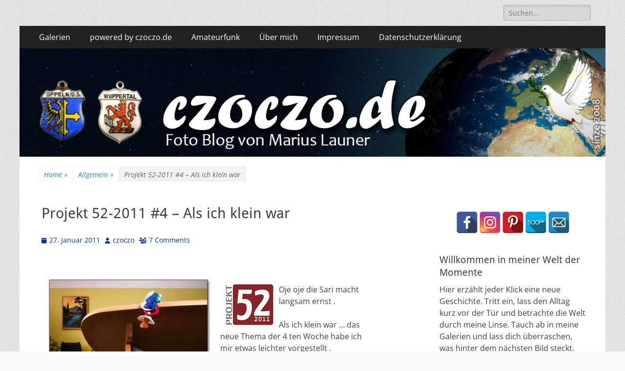

--- FILE ---
content_type: text/html; charset=UTF-8
request_url: https://www.czoczo.de/2011/01/27/projek-52-2011-4-als-ich-klein-war-e2-80-a6/
body_size: 123787
content:
        <!DOCTYPE html>
        <html lang="de">
        
<head>
		<meta charset="UTF-8">
		<meta name="viewport" content="width=device-width, initial-scale=1, minimum-scale=1">
		<link rel="profile" href="http://gmpg.org/xfn/11">
		<link rel="pingback" href="https://www.czoczo.de/xmlrpc.php"><meta name='robots' content='index, follow, max-image-preview:large, max-snippet:-1, max-video-preview:-1' />

	<!-- This site is optimized with the Yoast SEO plugin v26.8 - https://yoast.com/product/yoast-seo-wordpress/ -->
	<link media="all" href="https://www.czoczo.de/wp-content/cache/autoptimize/css/autoptimize_c9283fd82ddefeb6ffe063e3ead35195.css" rel="stylesheet"><style media="screen">.site-title a,.site-description{position:absolute !important;clip:rect(1px 1px 1px 1px);clip:rect(1px,1px,1px,1px)}</style><title>Projekt 52-2011 #4 - Als ich klein war - https://czoczo.de</title>
	<meta name="description" content="Oje oje die Sari macht langsam ernst . Als ich klein war … das neue Thema der 4 ten Woche habe ich mir etwas leichter vorgestellt . Allerdings alle Ideen" />
	<link rel="canonical" href="https://www.czoczo.de/2011/01/27/projek-52-2011-4-als-ich-klein-war-e2-80-a6/" />
	<meta property="og:locale" content="de_DE" />
	<meta property="og:type" content="article" />
	<meta property="og:title" content="Projekt 52-2011 #4 - Als ich klein war - https://czoczo.de" />
	<meta property="og:description" content="Oje oje die Sari macht langsam ernst . Als ich klein war … das neue Thema der 4 ten Woche habe ich mir etwas leichter vorgestellt . Allerdings alle Ideen" />
	<meta property="og:url" content="https://www.czoczo.de/2011/01/27/projek-52-2011-4-als-ich-klein-war-e2-80-a6/" />
	<meta property="og:site_name" content="https://czoczo.de" />
	<meta property="article:publisher" content="https://www.facebook.com/marius.launer" />
	<meta property="article:author" content="https://www.facebook.com/marius.launer" />
	<meta property="article:published_time" content="2011-01-27T12:56:18+00:00" />
	<meta property="article:modified_time" content="2012-01-04T14:22:17+00:00" />
	<meta property="og:image" content="https://www.czoczo.de/b-log/Projekt52-2011.jpg" />
	<meta name="author" content="czoczo" />
	<meta name="twitter:label1" content="Geschrieben von" />
	<meta name="twitter:data1" content="czoczo" />
	<script type="application/ld+json" class="yoast-schema-graph">{"@context":"https://schema.org","@graph":[{"@type":"Article","@id":"https://www.czoczo.de/2011/01/27/projek-52-2011-4-als-ich-klein-war-e2-80-a6/#article","isPartOf":{"@id":"https://www.czoczo.de/2011/01/27/projek-52-2011-4-als-ich-klein-war-e2-80-a6/"},"author":{"name":"czoczo","@id":"https://www.czoczo.de/#/schema/person/894d78fda3d5d5371a1a8b1d28edaa48"},"headline":"Projekt 52-2011 #4 &#8211; Als ich klein war","datePublished":"2011-01-27T12:56:18+00:00","dateModified":"2012-01-04T14:22:17+00:00","mainEntityOfPage":{"@id":"https://www.czoczo.de/2011/01/27/projek-52-2011-4-als-ich-klein-war-e2-80-a6/"},"wordCount":94,"commentCount":7,"publisher":{"@id":"https://www.czoczo.de/#/schema/person/894d78fda3d5d5371a1a8b1d28edaa48"},"image":{"@id":"https://www.czoczo.de/2011/01/27/projek-52-2011-4-als-ich-klein-war-e2-80-a6/#primaryimage"},"thumbnailUrl":"https://www.czoczo.de/b-log/Projekt52-2011.jpg","keywords":["Projekt52-2011"],"inLanguage":"de","potentialAction":[{"@type":"CommentAction","name":"Comment","target":["https://www.czoczo.de/2011/01/27/projek-52-2011-4-als-ich-klein-war-e2-80-a6/#respond"]}]},{"@type":"WebPage","@id":"https://www.czoczo.de/2011/01/27/projek-52-2011-4-als-ich-klein-war-e2-80-a6/","url":"https://www.czoczo.de/2011/01/27/projek-52-2011-4-als-ich-klein-war-e2-80-a6/","name":"Projekt 52-2011 #4 - Als ich klein war - https://czoczo.de","isPartOf":{"@id":"https://www.czoczo.de/#website"},"primaryImageOfPage":{"@id":"https://www.czoczo.de/2011/01/27/projek-52-2011-4-als-ich-klein-war-e2-80-a6/#primaryimage"},"image":{"@id":"https://www.czoczo.de/2011/01/27/projek-52-2011-4-als-ich-klein-war-e2-80-a6/#primaryimage"},"thumbnailUrl":"https://www.czoczo.de/b-log/Projekt52-2011.jpg","datePublished":"2011-01-27T12:56:18+00:00","dateModified":"2012-01-04T14:22:17+00:00","description":"Oje oje die Sari macht langsam ernst . Als ich klein war … das neue Thema der 4 ten Woche habe ich mir etwas leichter vorgestellt . Allerdings alle Ideen","breadcrumb":{"@id":"https://www.czoczo.de/2011/01/27/projek-52-2011-4-als-ich-klein-war-e2-80-a6/#breadcrumb"},"inLanguage":"de","potentialAction":[{"@type":"ReadAction","target":["https://www.czoczo.de/2011/01/27/projek-52-2011-4-als-ich-klein-war-e2-80-a6/"]}]},{"@type":"ImageObject","inLanguage":"de","@id":"https://www.czoczo.de/2011/01/27/projek-52-2011-4-als-ich-klein-war-e2-80-a6/#primaryimage","url":"https://www.czoczo.de/b-log/Projekt52-2011.jpg","contentUrl":"https://www.czoczo.de/b-log/Projekt52-2011.jpg"},{"@type":"BreadcrumbList","@id":"https://www.czoczo.de/2011/01/27/projek-52-2011-4-als-ich-klein-war-e2-80-a6/#breadcrumb","itemListElement":[{"@type":"ListItem","position":1,"name":"Startseite","item":"https://www.czoczo.de/"},{"@type":"ListItem","position":2,"name":"Projekt 52-2011 #4 &#8211; Als ich klein war"}]},{"@type":"WebSite","@id":"https://www.czoczo.de/#website","url":"https://www.czoczo.de/","name":"https://czoczo.de","description":"Fotoblog","publisher":{"@id":"https://www.czoczo.de/#/schema/person/894d78fda3d5d5371a1a8b1d28edaa48"},"potentialAction":[{"@type":"SearchAction","target":{"@type":"EntryPoint","urlTemplate":"https://www.czoczo.de/?s={search_term_string}"},"query-input":{"@type":"PropertyValueSpecification","valueRequired":true,"valueName":"search_term_string"}}],"inLanguage":"de"},{"@type":["Person","Organization"],"@id":"https://www.czoczo.de/#/schema/person/894d78fda3d5d5371a1a8b1d28edaa48","name":"czoczo","image":{"@type":"ImageObject","inLanguage":"de","@id":"https://www.czoczo.de/#/schema/person/image/","url":"https://www.czoczo.de/wp-content/uploads/ngg_featured/20170617-_MG_4605-Wohn-Mobil_7298.jpg","contentUrl":"https://www.czoczo.de/wp-content/uploads/ngg_featured/20170617-_MG_4605-Wohn-Mobil_7298.jpg","width":1200,"height":600,"caption":"czoczo"},"logo":{"@id":"https://www.czoczo.de/#/schema/person/image/"},"sameAs":["https://www.facebook.com/marius.launer"]}]}</script>
	<!-- / Yoast SEO plugin. -->


<link rel='dns-prefetch' href='//www.googletagmanager.com' />
<link rel="alternate" type="application/rss+xml" title="https://czoczo.de &raquo; Feed" href="https://www.czoczo.de/feed/" />
<link rel="alternate" type="application/rss+xml" title="https://czoczo.de &raquo; Kommentar-Feed" href="https://www.czoczo.de/comments/feed/" />
<link rel="alternate" type="application/rss+xml" title="https://czoczo.de &raquo; Projekt 52-2011 #4 &#8211; Als ich klein war-Kommentar-Feed" href="https://www.czoczo.de/2011/01/27/projek-52-2011-4-als-ich-klein-war-e2-80-a6/feed/" />
<link rel="alternate" title="oEmbed (JSON)" type="application/json+oembed" href="https://www.czoczo.de/wp-json/oembed/1.0/embed?url=https%3A%2F%2Fwww.czoczo.de%2F2011%2F01%2F27%2Fprojek-52-2011-4-als-ich-klein-war-e2-80-a6%2F" />
<link rel="alternate" title="oEmbed (XML)" type="text/xml+oembed" href="https://www.czoczo.de/wp-json/oembed/1.0/embed?url=https%3A%2F%2Fwww.czoczo.de%2F2011%2F01%2F27%2Fprojek-52-2011-4-als-ich-klein-war-e2-80-a6%2F&#038;format=xml" />








<style id='core-block-supports-inline-css' type='text/css'>
.wp-container-core-columns-is-layout-9d6595d7{flex-wrap:nowrap;}
/*# sourceURL=core-block-supports-inline-css */
</style>

















<script type="text/javascript" src="https://www.czoczo.de/wp-includes/js/jquery/jquery.min.js?ver=3.7.1" id="jquery-core-js"></script>


<script type="text/javascript" id="photocrati_ajax-js-extra">
/* <![CDATA[ */
var photocrati_ajax = {"url":"https://www.czoczo.de/index.php?photocrati_ajax=1","rest_url":"https://www.czoczo.de/wp-json/","wp_home_url":"https://www.czoczo.de","wp_site_url":"https://www.czoczo.de","wp_root_url":"https://www.czoczo.de","wp_plugins_url":"https://www.czoczo.de/wp-content/plugins","wp_content_url":"https://www.czoczo.de/wp-content","wp_includes_url":"https://www.czoczo.de/wp-includes/","ngg_param_slug":"nggallery","rest_nonce":"70901965ca"};
//# sourceURL=photocrati_ajax-js-extra
/* ]]> */
</script>






<!-- Google tag (gtag.js) snippet added by Site Kit -->
<!-- Google Analytics snippet added by Site Kit -->
<script type="text/javascript" src="https://www.googletagmanager.com/gtag/js?id=GT-NSV7KPW" id="google_gtagjs-js" async></script>
<script type="text/javascript" id="google_gtagjs-js-after">
/* <![CDATA[ */
window.dataLayer = window.dataLayer || [];function gtag(){dataLayer.push(arguments);}
gtag("set","linker",{"domains":["www.czoczo.de"]});
gtag("js", new Date());
gtag("set", "developer_id.dZTNiMT", true);
gtag("config", "GT-NSV7KPW");
 window._googlesitekit = window._googlesitekit || {}; window._googlesitekit.throttledEvents = []; window._googlesitekit.gtagEvent = (name, data) => { var key = JSON.stringify( { name, data } ); if ( !! window._googlesitekit.throttledEvents[ key ] ) { return; } window._googlesitekit.throttledEvents[ key ] = true; setTimeout( () => { delete window._googlesitekit.throttledEvents[ key ]; }, 5 ); gtag( "event", name, { ...data, event_source: "site-kit" } ); }; 
//# sourceURL=google_gtagjs-js-after
/* ]]> */
</script>
<link rel="https://api.w.org/" href="https://www.czoczo.de/wp-json/" /><link rel="alternate" title="JSON" type="application/json" href="https://www.czoczo.de/wp-json/wp/v2/posts/4671" /><link rel="EditURI" type="application/rsd+xml" title="RSD" href="https://www.czoczo.de/xmlrpc.php?rsd" />
<meta name="generator" content="WordPress 6.9" />
<link rel='shortlink' href='https://www.czoczo.de/?p=4671' />
<meta name="generator" content="Site Kit by Google 1.170.0" /><link id='MediaRSS' rel='alternate' type='application/rss+xml' title='NextGEN Gallery RSS Feed' href='https://www.czoczo.de/wp-content/plugins/nextgen-gallery/src/Legacy/xml/media-rss.php' />
<script type="application/ld+json">{"@context":"http:\/\/schema.org","@type":"BreadcrumbList","itemListElement":[{"@type":"ListItem","position":1,"item":{"@id":"https:\/\/www.czoczo.de\/","name":"Home"}},{"@type":"ListItem","position":2,"item":{"@id":"https:\/\/www.czoczo.de\/category\/allgemein\/","name":"Allgemein"}},{"@type":"ListItem","position":3,"item":{"name":"Projekt 52-2011 #4 &#8211; Als ich klein war"}}]}</script>
<!-- Google AdSense meta tags added by Site Kit -->
<meta name="google-adsense-platform-account" content="ca-host-pub-2644536267352236">
<meta name="google-adsense-platform-domain" content="sitekit.withgoogle.com">
<!-- End Google AdSense meta tags added by Site Kit -->
	
	
			
		<!-- https://czoczo.de inline CSS Styles -->

</head>

<body class="wp-singular post-template-default single single-post postid-4671 single-format-standard custom-background wp-embed-responsive wp-theme-catch-responsive group-blog two-columns content-left full-content mobile-menu-one">


		<div id="page" class="hfeed site">
				<header id="masthead" role="banner">
    		<div class="wrapper">
		
    <div id="mobile-header-left-menu" class="mobile-menu-anchor primary-menu">
        <a href="#mobile-header-left-nav" id="header-left-menu" class="font-awesome fa-solid fa-menu">
            <span class="mobile-menu-text">Menu</span>
        </a>
    </div><!-- #mobile-header-menu -->
    <div id="site-branding"><div id="site-header"><p class="site-title"><a href="https://www.czoczo.de/" rel="home">https://czoczo.de</a></p><p class="site-description">Fotoblog</p></div><!-- #site-header --></div><!-- #site-branding-->	<aside class="sidebar sidebar-header-right widget-area">
		<section class="widget widget_search" id="header-right-search">
			<div class="widget-wrap">
				
<form role="search" method="get" class="search-form" action="https://www.czoczo.de/">
	<label>
		<span class="screen-reader-text">Search for:</span>
		<input type="search" class="search-field" placeholder="Suchen..." value="" name="s" title="Search for:">
	</label>
	<input type="submit" class="search-submit" value="Search">
</form>
			</div>
		</section>
			</aside><!-- .sidebar .header-sidebar .widget-area -->
			</div><!-- .wrapper -->
		</header><!-- #masthead -->
			<nav class="site-navigation nav-primary search-enabled" role="navigation">
        <div class="wrapper">
            <h2 class="screen-reader-text">Primary Menu</h2>
            <div class="screen-reader-text skip-link"><a href="#content" title="Skip to content">Skip to content</a></div>
            <ul id="menu-menue-1" class="menu catchresponsive-nav-menu"><li id="menu-item-7787" class="menu-item menu-item-type-post_type menu-item-object-page menu-item-7787"><a href="https://www.czoczo.de/foto-galerien/">Galerien</a></li>
<li id="menu-item-15707" class="menu-item menu-item-type-post_type menu-item-object-page menu-item-has-children menu-item-15707"><a href="https://www.czoczo.de/powered-by-czoczo/">powered by czoczo.de</a>
<ul class="sub-menu">
	<li id="menu-item-44300" class="menu-item menu-item-type-post_type menu-item-object-page menu-item-44300"><a href="https://www.czoczo.de/fast-365-bilder-in-2026/">fast 365 Bilder in 2026</a></li>
	<li id="menu-item-30785" class="menu-item menu-item-type-post_type menu-item-object-page menu-item-30785"><a href="https://www.czoczo.de/abcwuppertal/">ABC&#8230;Wuppertal</a></li>
	<li id="menu-item-15785" class="menu-item menu-item-type-post_type menu-item-object-page menu-item-15785"><a href="https://www.czoczo.de/black-white-foto-ring/">Black &#038; White Foto Ring</a></li>
	<li id="menu-item-15719" class="menu-item menu-item-type-post_type menu-item-object-page menu-item-15719"><a href="https://www.czoczo.de/la-mia-bella-roma/">la mia bella Roma</a></li>
</ul>
</li>
<li id="menu-item-15709" class="menu-item menu-item-type-post_type menu-item-object-page menu-item-15709"><a href="https://www.czoczo.de/amateurfunk/">Amateurfunk</a></li>
<li id="menu-item-7809" class="menu-item menu-item-type-post_type menu-item-object-page menu-item-7809"><a href="https://www.czoczo.de/uber-mich/">Über mich</a></li>
<li id="menu-item-7811" class="menu-item menu-item-type-post_type menu-item-object-page menu-item-7811"><a href="https://www.czoczo.de/impresum/">Impressum</a></li>
<li id="menu-item-19319" class="menu-item menu-item-type-post_type menu-item-object-page menu-item-privacy-policy menu-item-19319"><a rel="privacy-policy" href="https://www.czoczo.de/datenschutzerklaerung/">Datenschutzerklärung</a></li>
</ul>                <div id="search-toggle" class="font-awesome fa-solid">
                    <a class="screen-reader-text" href="#search-container">Search</a>
                </div>

                <div id="search-container" class="displaynone">
                    
<form role="search" method="get" class="search-form" action="https://www.czoczo.de/">
	<label>
		<span class="screen-reader-text">Search for:</span>
		<input type="search" class="search-field" placeholder="Suchen..." value="" name="s" title="Search for:">
	</label>
	<input type="submit" class="search-submit" value="Search">
</form>
                </div>
    	</div><!-- .wrapper -->
    </nav><!-- .nav-primary -->
    <div id="header-featured-image">
					<div class="wrapper"><a title="" href="https://www.czoczo.de/" target="_self"><noscript><img class="wp-post-image" alt="" src="https://www.czoczo.de/wp-content/uploads/2022/08/czoczoWELT.jpg" /></noscript><img class="lazyload wp-post-image" alt="" src='data:image/svg+xml,%3Csvg%20xmlns=%22http://www.w3.org/2000/svg%22%20viewBox=%220%200%20210%20140%22%3E%3C/svg%3E' data-src="https://www.czoczo.de/wp-content/uploads/2022/08/czoczoWELT.jpg" /></a></div><!-- .wrapper -->
				</div><!-- #header-featured-image --><div id="breadcrumb-list">
					<div class="wrapper"><span class="breadcrumb"><a href="https://www.czoczo.de/">Home <span class="sep">&raquo;</span><!-- .sep --></a></span><span class="breadcrumb"><a href="https://www.czoczo.de/category/allgemein/">Allgemein<span class="sep">&raquo;</span><!-- .sep --></a></span><span class="breadcrumb-current">Projekt 52-2011 #4 &#8211; Als ich klein war</span></div><!-- .wrapper -->
			</div><!-- #breadcrumb-list -->		<div id="content" class="site-content">
			<div class="wrapper">
	
	<main id="main" class="site-main" role="main">

	
		
<article id="post-4671" class="post-4671 post type-post status-publish format-standard hentry category-allgemein tag-projekt52-2011">
	<!-- Page/Post Single Image Disabled or No Image set in Post Thumbnail -->
	<div class="entry-container">
		<header class="entry-header">
			<h1 class="entry-title">Projekt 52-2011 #4 &#8211; Als ich klein war</h1>

			<p class="entry-meta"><span class="posted-on"><span class="screen-reader-text">Posted on</span><a href="https://www.czoczo.de/2011/01/27/projek-52-2011-4-als-ich-klein-war-e2-80-a6/" rel="bookmark"><time class="entry-date published" datetime="2011-01-27T13:56:18+01:00">27. Januar 2011</time><time class="updated" datetime="2012-01-04T15:22:17+01:00">4. Januar 2012</time></a></span><span class="byline"><span class="author vcard"><span class="screen-reader-text">Author</span><a class="url fn n" href="https://www.czoczo.de/author/czoczo-2/">czoczo</a></span></span><span class="comments-link"><a href="https://www.czoczo.de/2011/01/27/projek-52-2011-4-als-ich-klein-war-e2-80-a6/#comments">7 Comments</a></span></p><!-- .entry-meta -->		</header><!-- .entry-header -->

		<div class="entry-content">
			<p>	<div class="ngg-gallery-singlepic-image ngg-left" style="max-width: 356px">
				<a href="https://www.czoczo.de/wp-content/gallery/andere/als-ich-klein-war.jpg"
			title="2011 - Projekt52-2011 #4 - Als ich klein war..."
			data-src="https://www.czoczo.de/wp-content/gallery/andere/als-ich-klein-war.jpg"
			data-thumbnail="https://www.czoczo.de/wp-content/gallery/andere/thumbs/thumbs_als-ich-klein-war.jpg"
			data-image-id="3646"
			data-title="als-ich-klein-war"
			data-description="2011 - Projekt52-2011 #4 - Als ich klein war..."
			target='_self'
			class="ngg-fancybox" rel="aa060c8d8273edb681ce587160432b51">
			<noscript><img class="ngg-singlepic"
				src="https://www.czoczo.de/wp-content/gallery/andere/cache/als-ich-klein-war.jpg-nggid043646-ngg0dyn-356x520x100-00f0w010c010r110f110r010t010.jpg"
				alt="als-ich-klein-war"
				title="als-ich-klein-war"
									width="356" 							/></noscript><img class="lazyload ngg-singlepic"
			 src='data:image/svg+xml,%3Csvg%20xmlns=%22http://www.w3.org/2000/svg%22%20viewBox=%220%200%20356%20237.33333333333%22%3E%3C/svg%3E' data-src="https://www.czoczo.de/wp-content/gallery/andere/cache/als-ich-klein-war.jpg-nggid043646-ngg0dyn-356x520x100-00f0w010c010r110f110r010t010.jpg"
				alt="als-ich-klein-war"
				title="als-ich-klein-war"
									width="356" 							/>
		</a>
			</div>
		<br />
<a href="https://www.mondgras.de/sari02/?page_id=955"><noscript><img decoding="async" class="alignleft" style="margin-left: 10px; margin-right: 10px;" src="https://www.czoczo.de/b-log/Projekt52-2011.jpg" alt="" width="100" height="87" /></noscript><img decoding="async" class="lazyload alignleft" style="margin-left: 10px; margin-right: 10px;" src='data:image/svg+xml,%3Csvg%20xmlns=%22http://www.w3.org/2000/svg%22%20viewBox=%220%200%20100%2087%22%3E%3C/svg%3E' data-src="https://www.czoczo.de/b-log/Projekt52-2011.jpg" alt="" width="100" height="87" /></a>Oje oje die Sari macht langsam ernst .<br />
<br />
Als ich klein war … das neue Thema der 4 ten Woche habe ich mir etwas leichter vorgestellt . Allerdings alle Ideen die mir in den Kopf gekommen sind waren entweder langweilig oder nicht machbar . Trotzdem eine davon habe ich versucht ins Bild zu stampfen …<br />
<br />
Als ich klein war … war die  Welt unheimlich groß und die Lieblingsgegenstände waren meistens unerreichbar . Selbst auf dem Teppich musste man damals hochsteigen </p>
<h3><em><em>Meine Beiträge zu : </em></em></h3>
<p><em> <em><a href="https://www.czoczo.de/fotoprojekte/projekt-52/projekt-52-2011/" target="_blank">Projekt 52 &#8211; 2011</a> / <a href="https://www.czoczo.de/fotoprojekte/projekt-52/projekt-52-2009/" target="_blank">Projekt 52 &#8211; 2009</a></em></em></p>
<ul class="sxc-follow-buttons"><li class="sxc-follow-button">
                        <a
                            href="https://www.facebook.com/czoczode-195703987106277/"
                            data-toggle="tooltip"
                            title="Facebook"
                            target="_blank"
                        >
                            <noscript><img decoding="async"
                                src="https://www.czoczo.de/wp-content/plugins/social-media-buttons-toolbar/inc/img/social-media-icons/facebook.png"
                                alt="Facebook"
                            /></noscript><img class="lazyload" decoding="async"
                                src='data:image/svg+xml,%3Csvg%20xmlns=%22http://www.w3.org/2000/svg%22%20viewBox=%220%200%20210%20140%22%3E%3C/svg%3E' data-src="https://www.czoczo.de/wp-content/plugins/social-media-buttons-toolbar/inc/img/social-media-icons/facebook.png"
                                alt="Facebook"
                            />
                        </a>
                    </li><li class="sxc-follow-button">
                        <a
                            href="https://www.instagram.com/czoczo.de/"
                            data-toggle="tooltip"
                            title="Instagram"
                            target="_blank"
                        >
                            <noscript><img decoding="async"
                                src="https://www.czoczo.de/wp-content/plugins/social-media-buttons-toolbar/inc/img/social-media-icons/instagram.png"
                                alt="Instagram"
                            /></noscript><img class="lazyload" decoding="async"
                                src='data:image/svg+xml,%3Csvg%20xmlns=%22http://www.w3.org/2000/svg%22%20viewBox=%220%200%20210%20140%22%3E%3C/svg%3E' data-src="https://www.czoczo.de/wp-content/plugins/social-media-buttons-toolbar/inc/img/social-media-icons/instagram.png"
                                alt="Instagram"
                            />
                        </a>
                    </li><li class="sxc-follow-button">
                        <a
                            href="https://www.pinterest.de/czoczo/"
                            data-toggle="tooltip"
                            title="Pinterest"
                            target="_blank"
                        >
                            <noscript><img decoding="async"
                                src="https://www.czoczo.de/wp-content/plugins/social-media-buttons-toolbar/inc/img/social-media-icons/pinterest.png"
                                alt="Pinterest"
                            /></noscript><img class="lazyload" decoding="async"
                                src='data:image/svg+xml,%3Csvg%20xmlns=%22http://www.w3.org/2000/svg%22%20viewBox=%220%200%20210%20140%22%3E%3C/svg%3E' data-src="https://www.czoczo.de/wp-content/plugins/social-media-buttons-toolbar/inc/img/social-media-icons/pinterest.png"
                                alt="Pinterest"
                            />
                        </a>
                    </li><li class="sxc-follow-button">
                        <a
                            href="https://500px.com/czoczo"
                            data-toggle="tooltip"
                            title="500px"
                            target="_blank"
                        >
                            <noscript><img decoding="async"
                                src="https://www.czoczo.de/wp-content/plugins/social-media-buttons-toolbar/inc/img/social-media-icons/500px.png"
                                alt="500px"
                            /></noscript><img class="lazyload" decoding="async"
                                src='data:image/svg+xml,%3Csvg%20xmlns=%22http://www.w3.org/2000/svg%22%20viewBox=%220%200%20210%20140%22%3E%3C/svg%3E' data-src="https://www.czoczo.de/wp-content/plugins/social-media-buttons-toolbar/inc/img/social-media-icons/500px.png"
                                alt="500px"
                            />
                        </a>
                    </li><li class="sxc-follow-button">
                        <a
                            href="mailto:czoczo@gmx.de"
                            data-toggle="tooltip"
                            title="Email"
                            target="_blank"
                        >
                            <noscript><img decoding="async"
                                src="https://www.czoczo.de/wp-content/plugins/social-media-buttons-toolbar/inc/img/social-media-icons/email.png"
                                alt="Email"
                            /></noscript><img class="lazyload" decoding="async"
                                src='data:image/svg+xml,%3Csvg%20xmlns=%22http://www.w3.org/2000/svg%22%20viewBox=%220%200%20210%20140%22%3E%3C/svg%3E' data-src="https://www.czoczo.de/wp-content/plugins/social-media-buttons-toolbar/inc/img/social-media-icons/email.png"
                                alt="Email"
                            />
                        </a>
                    </li></ul><script type='text/javascript'>
                    jQuery(document).ready(function($) {

                        // Enable Bootstrap Tooltips
                        $('[data-toggle="tooltip"]').tooltip();

                    });
               </script>					</div><!-- .entry-content -->

		<footer class="entry-footer">
			<p class="entry-meta"><span class="cat-links"><span class="screen-reader-text">Categories</span><a href="https://www.czoczo.de/category/allgemein/" rel="category tag">Allgemein</a></span><span class="tags-links"><span class="screen-reader-text">Tags</span><a href="https://www.czoczo.de/tag/projekt52-2011/" rel="tag">Projekt52-2011</a></span></p><!-- .entry-meta -->		</footer><!-- .entry-footer -->
	</div><!-- .entry-container -->
</article><!-- #post-## -->
		
	<nav class="navigation post-navigation" aria-label="Beiträge">
		<h2 class="screen-reader-text">Beitragsnavigation</h2>
		<div class="nav-links"><div class="nav-previous"><a href="https://www.czoczo.de/2011/01/25/makro-erfahrung-sammeln/" rel="prev"><span class="meta-nav" aria-hidden="true">&larr; Previous</span> <span class="screen-reader-text">Previous post:</span> <span class="post-title">Makro &#8211; Erfahrung sammeln</span></a></div><div class="nav-next"><a href="https://www.czoczo.de/2011/01/30/twilight-landing-at-lax-cockpit-view/" rel="next"><span class="meta-nav" aria-hidden="true">Next &rarr;</span> <span class="screen-reader-text">Next post:</span> <span class="post-title">Twilight Landing At LAX (Cockpit View)</span></a></div></div>
	</nav>
<div id="comments" class="comments-area">

	
			<h2 class="comments-title">
			7 thoughts on &ldquo;Projekt 52-2011 #4 &#8211; Als ich klein war&rdquo;		</h2>

				
		<ol class="comment-list">
			
		<li id="comment-753" class="comment byuser comment-author-czoczo-2 bypostauthor even thread-even depth-1">
			<article id="div-comment-753" class="comment-body">
				<footer class="comment-meta">
					<div class="comment-author vcard">
						<noscript><img alt='' src='https://secure.gravatar.com/avatar/5cf9864a46f79ea375c6f6440e6cb6c75e8ced784aca216f05ced05ca4b14023?s=48&#038;d=initials&#038;r=g&#038;initials=cz' srcset='https://secure.gravatar.com/avatar/5cf9864a46f79ea375c6f6440e6cb6c75e8ced784aca216f05ced05ca4b14023?s=96&#038;d=initials&#038;r=g&#038;initials=cz 2x' class='avatar avatar-48 photo' height='48' width='48' decoding='async'/></noscript><img alt='' src='data:image/svg+xml,%3Csvg%20xmlns=%22http://www.w3.org/2000/svg%22%20viewBox=%220%200%2048%2048%22%3E%3C/svg%3E' data-src='https://secure.gravatar.com/avatar/5cf9864a46f79ea375c6f6440e6cb6c75e8ced784aca216f05ced05ca4b14023?s=48&#038;d=initials&#038;r=g&#038;initials=cz' data-srcset='https://secure.gravatar.com/avatar/5cf9864a46f79ea375c6f6440e6cb6c75e8ced784aca216f05ced05ca4b14023?s=96&#038;d=initials&#038;r=g&#038;initials=cz 2x' class='lazyload avatar avatar-48 photo' height='48' width='48' decoding='async'/>						<cite class="fn">czoczo</cite> <span class="says">says:</span>					</div><!-- .comment-author -->

					<div class="comment-metadata">
						<a href="https://www.czoczo.de/2011/01/27/projek-52-2011-4-als-ich-klein-war-e2-80-a6/#comment-753">
							<time datetime="2011-02-19T10:03:16+01:00">
								19. Februar 2011 at 10:03							</time>
						</a>
											</div><!-- .comment-metadata -->

									</footer><!-- .comment-meta -->

				<div class="comment-content">
					<p>Freut mich das es euch gefällt<br />
@ Sari &#8211; habe extra aufgeräumt 😉<br />
@ Kathrin &#8211; Jaa die Perspektive mach es aus schade das ich keinen Fisheye nicht besitze &#8211; hätte noch besser gewirkt<br />
@ Eileen &#8211; hehe<br />
@ Bettina &#8211; ja es sollte auch dienen als ein Hinguker &#8211; leider ist ein wenig zu klein geratten<br />
@ Danke!</p>
				</div><!-- .comment-content -->

							</article><!-- .comment-body -->

		</li><!-- #comment-## -->

		<li id="comment-721" class="comment odd alt thread-odd thread-alt depth-1">
			<article id="div-comment-721" class="comment-body">
				<footer class="comment-meta">
					<div class="comment-author vcard">
						<noscript><img alt='' src='https://secure.gravatar.com/avatar/2a80a79f15ad5bdbc6f417c029526190f6ede000d5ffa63db097a21fa84e97b4?s=48&#038;d=initials&#038;r=g&#038;initials=TI' srcset='https://secure.gravatar.com/avatar/2a80a79f15ad5bdbc6f417c029526190f6ede000d5ffa63db097a21fa84e97b4?s=96&#038;d=initials&#038;r=g&#038;initials=TI 2x' class='avatar avatar-48 photo' height='48' width='48' decoding='async'/></noscript><img alt='' src='data:image/svg+xml,%3Csvg%20xmlns=%22http://www.w3.org/2000/svg%22%20viewBox=%220%200%2048%2048%22%3E%3C/svg%3E' data-src='https://secure.gravatar.com/avatar/2a80a79f15ad5bdbc6f417c029526190f6ede000d5ffa63db097a21fa84e97b4?s=48&#038;d=initials&#038;r=g&#038;initials=TI' data-srcset='https://secure.gravatar.com/avatar/2a80a79f15ad5bdbc6f417c029526190f6ede000d5ffa63db097a21fa84e97b4?s=96&#038;d=initials&#038;r=g&#038;initials=TI 2x' class='lazyload avatar avatar-48 photo' height='48' width='48' decoding='async'/>						<cite class="fn"><a href="https://www.exscribo.de" class="url" rel="ugc external nofollow">TImo</a></cite> <span class="says">says:</span>					</div><!-- .comment-author -->

					<div class="comment-metadata">
						<a href="https://www.czoczo.de/2011/01/27/projek-52-2011-4-als-ich-klein-war-e2-80-a6/#comment-721">
							<time datetime="2011-02-08T09:12:06+01:00">
								8. Februar 2011 at 09:12							</time>
						</a>
											</div><!-- .comment-metadata -->

									</footer><!-- .comment-meta -->

				<div class="comment-content">
					<p>Sehr schöne Aufnahme 🙂 Die Idee hatte ich auch, konnte ich aber nicht sooo schön umsetzen, daher hab ich was anderes gewählt. Aber deine Umsetzung gefällt mir richtig richtig gut.</p>
<p>LG<br />
Timo</p>
				</div><!-- .comment-content -->

							</article><!-- .comment-body -->

		</li><!-- #comment-## -->

		<li id="comment-701" class="comment even thread-even depth-1">
			<article id="div-comment-701" class="comment-body">
				<footer class="comment-meta">
					<div class="comment-author vcard">
						<noscript><img alt='' src='https://secure.gravatar.com/avatar/b24ed41bb1f0da5a86f6cad78f5402b9323cff94c949ee99fd2760de79a32d4d?s=48&#038;d=initials&#038;r=g&#038;initials=Be' srcset='https://secure.gravatar.com/avatar/b24ed41bb1f0da5a86f6cad78f5402b9323cff94c949ee99fd2760de79a32d4d?s=96&#038;d=initials&#038;r=g&#038;initials=Be 2x' class='avatar avatar-48 photo' height='48' width='48' decoding='async'/></noscript><img alt='' src='data:image/svg+xml,%3Csvg%20xmlns=%22http://www.w3.org/2000/svg%22%20viewBox=%220%200%2048%2048%22%3E%3C/svg%3E' data-src='https://secure.gravatar.com/avatar/b24ed41bb1f0da5a86f6cad78f5402b9323cff94c949ee99fd2760de79a32d4d?s=48&#038;d=initials&#038;r=g&#038;initials=Be' data-srcset='https://secure.gravatar.com/avatar/b24ed41bb1f0da5a86f6cad78f5402b9323cff94c949ee99fd2760de79a32d4d?s=96&#038;d=initials&#038;r=g&#038;initials=Be 2x' class='lazyload avatar avatar-48 photo' height='48' width='48' decoding='async'/>						<cite class="fn"><a href="https://www.momentaufnahmen.happytimes.de/" class="url" rel="ugc external nofollow">Bettina</a></cite> <span class="says">says:</span>					</div><!-- .comment-author -->

					<div class="comment-metadata">
						<a href="https://www.czoczo.de/2011/01/27/projek-52-2011-4-als-ich-klein-war-e2-80-a6/#comment-701">
							<time datetime="2011-02-01T11:40:31+01:00">
								1. Februar 2011 at 11:40							</time>
						</a>
											</div><!-- .comment-metadata -->

									</footer><!-- .comment-meta -->

				<div class="comment-content">
					<p>Klasse, gefällt mir total gut deine Umsetzung und der Schnuller ist echt der i-Punkt.</p>
				</div><!-- .comment-content -->

							</article><!-- .comment-body -->

		</li><!-- #comment-## -->

		<li id="comment-696" class="comment odd alt thread-odd thread-alt depth-1">
			<article id="div-comment-696" class="comment-body">
				<footer class="comment-meta">
					<div class="comment-author vcard">
						<noscript><img alt='' src='https://secure.gravatar.com/avatar/6d8831cb404bc1ea9c06f8cc2725c67b794a3d8849ebe2284bfb6c7811c851a3?s=48&#038;d=initials&#038;r=g&#038;initials=Ei' srcset='https://secure.gravatar.com/avatar/6d8831cb404bc1ea9c06f8cc2725c67b794a3d8849ebe2284bfb6c7811c851a3?s=96&#038;d=initials&#038;r=g&#038;initials=Ei 2x' class='avatar avatar-48 photo' height='48' width='48' decoding='async'/></noscript><img alt='' src='data:image/svg+xml,%3Csvg%20xmlns=%22http://www.w3.org/2000/svg%22%20viewBox=%220%200%2048%2048%22%3E%3C/svg%3E' data-src='https://secure.gravatar.com/avatar/6d8831cb404bc1ea9c06f8cc2725c67b794a3d8849ebe2284bfb6c7811c851a3?s=48&#038;d=initials&#038;r=g&#038;initials=Ei' data-srcset='https://secure.gravatar.com/avatar/6d8831cb404bc1ea9c06f8cc2725c67b794a3d8849ebe2284bfb6c7811c851a3?s=96&#038;d=initials&#038;r=g&#038;initials=Ei 2x' class='lazyload avatar avatar-48 photo' height='48' width='48' decoding='async'/>						<cite class="fn"><a href="https://www.lienchensphotography.com" class="url" rel="ugc external nofollow">Eileen</a></cite> <span class="says">says:</span>					</div><!-- .comment-author -->

					<div class="comment-metadata">
						<a href="https://www.czoczo.de/2011/01/27/projek-52-2011-4-als-ich-klein-war-e2-80-a6/#comment-696">
							<time datetime="2011-01-30T19:57:44+01:00">
								30. Januar 2011 at 19:57							</time>
						</a>
											</div><!-- .comment-metadata -->

									</footer><!-- .comment-meta -->

				<div class="comment-content">
					<p>Ein Schnuller 🙂 wie Knuffig!</p>
				</div><!-- .comment-content -->

							</article><!-- .comment-body -->

		</li><!-- #comment-## -->

		<li id="comment-694" class="comment even thread-even depth-1">
			<article id="div-comment-694" class="comment-body">
				<footer class="comment-meta">
					<div class="comment-author vcard">
						<noscript><img alt='' src='https://secure.gravatar.com/avatar/129a6707dcc3956ea479fcacd7bfb896574090f8ff9f6e694ec5d3be61446f23?s=48&#038;d=initials&#038;r=g&#038;initials=Ka' srcset='https://secure.gravatar.com/avatar/129a6707dcc3956ea479fcacd7bfb896574090f8ff9f6e694ec5d3be61446f23?s=96&#038;d=initials&#038;r=g&#038;initials=Ka 2x' class='avatar avatar-48 photo' height='48' width='48' decoding='async'/></noscript><img alt='' src='data:image/svg+xml,%3Csvg%20xmlns=%22http://www.w3.org/2000/svg%22%20viewBox=%220%200%2048%2048%22%3E%3C/svg%3E' data-src='https://secure.gravatar.com/avatar/129a6707dcc3956ea479fcacd7bfb896574090f8ff9f6e694ec5d3be61446f23?s=48&#038;d=initials&#038;r=g&#038;initials=Ka' data-srcset='https://secure.gravatar.com/avatar/129a6707dcc3956ea479fcacd7bfb896574090f8ff9f6e694ec5d3be61446f23?s=96&#038;d=initials&#038;r=g&#038;initials=Ka 2x' class='lazyload avatar avatar-48 photo' height='48' width='48' decoding='async'/>						<cite class="fn"><a href="https://linsenblick.margritli.de" class="url" rel="ugc external nofollow">Kathrin</a></cite> <span class="says">says:</span>					</div><!-- .comment-author -->

					<div class="comment-metadata">
						<a href="https://www.czoczo.de/2011/01/27/projek-52-2011-4-als-ich-klein-war-e2-80-a6/#comment-694">
							<time datetime="2011-01-30T15:09:22+01:00">
								30. Januar 2011 at 15:09							</time>
						</a>
											</div><!-- .comment-metadata -->

									</footer><!-- .comment-meta -->

				<div class="comment-content">
					<p>Hihi, in genau die Richtung gingen auch meine ersten Überlegungen: die Kinderperspektive darzustellen. Deine Umsetzung gefällt mir richtig gut und Sari hat Recht: schönes Wohnzimmer. 🙂</p>
				</div><!-- .comment-content -->

							</article><!-- .comment-body -->

		</li><!-- #comment-## -->

		<li id="comment-693" class="comment odd alt thread-odd thread-alt depth-1">
			<article id="div-comment-693" class="comment-body">
				<footer class="comment-meta">
					<div class="comment-author vcard">
						<noscript><img alt='' src='https://secure.gravatar.com/avatar/6e374c85e32c39d456e902c1742378de8a1a0108249d8cbd73cbefb62983a1bb?s=48&#038;d=initials&#038;r=g&#038;initials=Sa' srcset='https://secure.gravatar.com/avatar/6e374c85e32c39d456e902c1742378de8a1a0108249d8cbd73cbefb62983a1bb?s=96&#038;d=initials&#038;r=g&#038;initials=Sa 2x' class='avatar avatar-48 photo' height='48' width='48' decoding='async'/></noscript><img alt='' src='data:image/svg+xml,%3Csvg%20xmlns=%22http://www.w3.org/2000/svg%22%20viewBox=%220%200%2048%2048%22%3E%3C/svg%3E' data-src='https://secure.gravatar.com/avatar/6e374c85e32c39d456e902c1742378de8a1a0108249d8cbd73cbefb62983a1bb?s=48&#038;d=initials&#038;r=g&#038;initials=Sa' data-srcset='https://secure.gravatar.com/avatar/6e374c85e32c39d456e902c1742378de8a1a0108249d8cbd73cbefb62983a1bb?s=96&#038;d=initials&#038;r=g&#038;initials=Sa 2x' class='lazyload avatar avatar-48 photo' height='48' width='48' decoding='async'/>						<cite class="fn"><a href="https://www.mondgras.de" class="url" rel="ugc external nofollow">Sari</a></cite> <span class="says">says:</span>					</div><!-- .comment-author -->

					<div class="comment-metadata">
						<a href="https://www.czoczo.de/2011/01/27/projek-52-2011-4-als-ich-klein-war-e2-80-a6/#comment-693">
							<time datetime="2011-01-30T13:55:34+01:00">
								30. Januar 2011 at 13:55							</time>
						</a>
											</div><!-- .comment-metadata -->

									</footer><!-- .comment-meta -->

				<div class="comment-content">
					<p>Die Perspektive find ich ja mal stark. Absolut gelungene Umsetzung. Mal abgesehen davon, sehr schickes Wohnzimmer ^-^</p>
				</div><!-- .comment-content -->

							</article><!-- .comment-body -->

		</li><!-- #comment-## -->

		<li id="comment-689" class="comment even thread-even depth-1">
			<article id="div-comment-689" class="comment-body">
				<footer class="comment-meta">
					<div class="comment-author vcard">
						<noscript><img alt='' src='https://secure.gravatar.com/avatar/61495dfee08c357f278e7eca4c6b80a205a70ff1c28db4871f4533332357f94c?s=48&#038;d=initials&#038;r=g&#038;initials=Ka' srcset='https://secure.gravatar.com/avatar/61495dfee08c357f278e7eca4c6b80a205a70ff1c28db4871f4533332357f94c?s=96&#038;d=initials&#038;r=g&#038;initials=Ka 2x' class='avatar avatar-48 photo' height='48' width='48' decoding='async'/></noscript><img alt='' src='data:image/svg+xml,%3Csvg%20xmlns=%22http://www.w3.org/2000/svg%22%20viewBox=%220%200%2048%2048%22%3E%3C/svg%3E' data-src='https://secure.gravatar.com/avatar/61495dfee08c357f278e7eca4c6b80a205a70ff1c28db4871f4533332357f94c?s=48&#038;d=initials&#038;r=g&#038;initials=Ka' data-srcset='https://secure.gravatar.com/avatar/61495dfee08c357f278e7eca4c6b80a205a70ff1c28db4871f4533332357f94c?s=96&#038;d=initials&#038;r=g&#038;initials=Ka 2x' class='lazyload avatar avatar-48 photo' height='48' width='48' decoding='async'/>						<cite class="fn"><a href="https://kaithleenswundersamewelt.blogspot.com" class="url" rel="ugc external nofollow">Kaithleen</a></cite> <span class="says">says:</span>					</div><!-- .comment-author -->

					<div class="comment-metadata">
						<a href="https://www.czoczo.de/2011/01/27/projek-52-2011-4-als-ich-klein-war-e2-80-a6/#comment-689">
							<time datetime="2011-01-27T22:23:40+01:00">
								27. Januar 2011 at 22:23							</time>
						</a>
											</div><!-- .comment-metadata -->

									</footer><!-- .comment-meta -->

				<div class="comment-content">
					<p>Deine umsetzung vom Thema diese Woche finde ich schön. Das ist mir auch in den Sinn gekommen. Ich finde es echt klasse</p>
				</div><!-- .comment-content -->

							</article><!-- .comment-body -->

		</li><!-- #comment-## -->
		</ol>		

		
	
	
		<div id="respond" class="comment-respond">
		<h3 id="reply-title" class="comment-reply-title">Schreiben Sie einen Kommentar</h3><form action="https://www.czoczo.de/wp-comments-post.php" method="post" id="commentform" class="comment-form"><p class="comment-notes"><span id="email-notes">Ihre E-Mail-Adresse wird nicht veröffentlicht.</span> <span class="required-field-message">Erforderliche Felder sind mit <span class="required">*</span> markiert</span></p><p class="comment-form-comment"><label for="comment">Kommentar <span class="required">*</span></label> <textarea id="comment" name="comment" cols="45" rows="8" maxlength="65525" required="required"></textarea></p><p class="comment-form-author"><label for="author">Name <span class="required">*</span></label> <input id="author" name="author" type="text" value="" size="30" maxlength="245" autocomplete="name" required="required" /></p>
<p class="comment-form-email"><label for="email">E-Mail-Adresse <span class="required">*</span></label> <input id="email" name="email" type="text" value="" size="30" maxlength="100" aria-describedby="email-notes" autocomplete="email" required="required" /></p>
<p class="comment-form-url"><label for="url">Website</label> <input id="url" name="url" type="text" value="" size="30" maxlength="200" autocomplete="url" /></p>
<p class="form-submit"><input name="submit" type="submit" id="submit" class="submit" value="Kommentar abschicken" /> <input type='hidden' name='comment_post_ID' value='4671' id='comment_post_ID' />
<input type='hidden' name='comment_parent' id='comment_parent' value='0' />
</p><p style="display: none;"><input type="hidden" id="akismet_comment_nonce" name="akismet_comment_nonce" value="fdb4260113" /></p><p style="display: none !important;" class="akismet-fields-container" data-prefix="ak_"><label>&#916;<textarea name="ak_hp_textarea" cols="45" rows="8" maxlength="100"></textarea></label><input type="hidden" id="ak_js_1" name="ak_js" value="44"/><script>document.getElementById( "ak_js_1" ).setAttribute( "value", ( new Date() ).getTime() );</script></p></form>	</div><!-- #respond -->
	<p class="akismet_comment_form_privacy_notice">Diese Website verwendet Akismet, um Spam zu reduzieren. <a href="https://akismet.com/privacy/" target="_blank" rel="nofollow noopener">Erfahren Sie, wie Ihre Kommentardaten verarbeitet werden.</a></p>
</div><!-- #comments -->	
	</main><!-- #main -->
	


<aside class="sidebar sidebar-primary widget-area" role="complementary">
<section id="block-16" class="widget widget_block widget_text"><div class="widget-wrap">
<p><ul class="sxc-follow-buttons"><li class="sxc-follow-button">
                        <a
                            href="https://www.facebook.com/czoczode-195703987106277/"
                            data-toggle="tooltip"
                            title="Facebook"
                            target="_blank"
                        >
                            <noscript><img decoding="async"
                                src="https://www.czoczo.de/wp-content/plugins/social-media-buttons-toolbar/inc/img/social-media-icons/facebook.png"
                                alt="Facebook"
                            /></noscript><img class="lazyload" decoding="async"
                                src='data:image/svg+xml,%3Csvg%20xmlns=%22http://www.w3.org/2000/svg%22%20viewBox=%220%200%20210%20140%22%3E%3C/svg%3E' data-src="https://www.czoczo.de/wp-content/plugins/social-media-buttons-toolbar/inc/img/social-media-icons/facebook.png"
                                alt="Facebook"
                            />
                        </a>
                    </li><li class="sxc-follow-button">
                        <a
                            href="https://www.instagram.com/czoczo.de/"
                            data-toggle="tooltip"
                            title="Instagram"
                            target="_blank"
                        >
                            <noscript><img decoding="async"
                                src="https://www.czoczo.de/wp-content/plugins/social-media-buttons-toolbar/inc/img/social-media-icons/instagram.png"
                                alt="Instagram"
                            /></noscript><img class="lazyload" decoding="async"
                                src='data:image/svg+xml,%3Csvg%20xmlns=%22http://www.w3.org/2000/svg%22%20viewBox=%220%200%20210%20140%22%3E%3C/svg%3E' data-src="https://www.czoczo.de/wp-content/plugins/social-media-buttons-toolbar/inc/img/social-media-icons/instagram.png"
                                alt="Instagram"
                            />
                        </a>
                    </li><li class="sxc-follow-button">
                        <a
                            href="https://www.pinterest.de/czoczo/"
                            data-toggle="tooltip"
                            title="Pinterest"
                            target="_blank"
                        >
                            <noscript><img decoding="async"
                                src="https://www.czoczo.de/wp-content/plugins/social-media-buttons-toolbar/inc/img/social-media-icons/pinterest.png"
                                alt="Pinterest"
                            /></noscript><img class="lazyload" decoding="async"
                                src='data:image/svg+xml,%3Csvg%20xmlns=%22http://www.w3.org/2000/svg%22%20viewBox=%220%200%20210%20140%22%3E%3C/svg%3E' data-src="https://www.czoczo.de/wp-content/plugins/social-media-buttons-toolbar/inc/img/social-media-icons/pinterest.png"
                                alt="Pinterest"
                            />
                        </a>
                    </li><li class="sxc-follow-button">
                        <a
                            href="https://500px.com/czoczo"
                            data-toggle="tooltip"
                            title="500px"
                            target="_blank"
                        >
                            <noscript><img decoding="async"
                                src="https://www.czoczo.de/wp-content/plugins/social-media-buttons-toolbar/inc/img/social-media-icons/500px.png"
                                alt="500px"
                            /></noscript><img class="lazyload" decoding="async"
                                src='data:image/svg+xml,%3Csvg%20xmlns=%22http://www.w3.org/2000/svg%22%20viewBox=%220%200%20210%20140%22%3E%3C/svg%3E' data-src="https://www.czoczo.de/wp-content/plugins/social-media-buttons-toolbar/inc/img/social-media-icons/500px.png"
                                alt="500px"
                            />
                        </a>
                    </li><li class="sxc-follow-button">
                        <a
                            href="mailto:czoczo@gmx.de"
                            data-toggle="tooltip"
                            title="Email"
                            target="_blank"
                        >
                            <noscript><img decoding="async"
                                src="https://www.czoczo.de/wp-content/plugins/social-media-buttons-toolbar/inc/img/social-media-icons/email.png"
                                alt="Email"
                            /></noscript><img class="lazyload" decoding="async"
                                src='data:image/svg+xml,%3Csvg%20xmlns=%22http://www.w3.org/2000/svg%22%20viewBox=%220%200%20210%20140%22%3E%3C/svg%3E' data-src="https://www.czoczo.de/wp-content/plugins/social-media-buttons-toolbar/inc/img/social-media-icons/email.png"
                                alt="Email"
                            />
                        </a>
                    </li></ul><script type='text/javascript'>
                    jQuery(document).ready(function($) {

                        // Enable Bootstrap Tooltips
                        $('[data-toggle="tooltip"]').tooltip();

                    });
               </script></p>
</div><!-- .widget-wrap --></section><!-- #widget-default-search --><section id="custom_html-5" class="widget_text widget widget_custom_html"><div class="widget_text widget-wrap"><h4 class="widget-title">Willkommen in meiner Welt der Momente</h4><div class="textwidget custom-html-widget"><p align="left"> 
Hier erzählt jeder Klick eine neue Geschichte. Tritt ein, lass den Alltag kurz vor der Tür und betrachte die Welt durch meine Linse. Tauch ab in meine Galerien und lass dich überraschen, was hinter dem nächsten Bild steckt.
​Und nun Hand aufs Herz: Welches Gefühl hinterlassen meine Aufnahmen bei dir? Schreib mir deine „Note“ – ich bin gespannt auf dein Feedback!
<p align="center">
	<a title="Bewertungen und Erfahrungen zu czoczo.de" href="https://www.webwiki.de/czoczo.de"><noscript><img src="https://www.webwiki.de/etc/rating/widget/3553206/czoczo-de-bewertung-round-220.png" alt="Bewertungen zu czoczo.de" /></noscript><img class="lazyload" src='data:image/svg+xml,%3Csvg%20xmlns=%22http://www.w3.org/2000/svg%22%20viewBox=%220%200%20210%20140%22%3E%3C/svg%3E' data-src="https://www.webwiki.de/etc/rating/widget/3553206/czoczo-de-bewertung-round-220.png" alt="Bewertungen zu czoczo.de" /></a></p></div></div><!-- .widget-wrap --></section><!-- #widget-default-search --><section id="block-13" class="widget widget_block"><div class="widget-wrap">
<h2 class="wp-block-heading">Witam na czoczo.de</h2>
</div><!-- .widget-wrap --></section><!-- #widget-default-search --><section id="block-14" class="widget widget_block"><div class="widget-wrap"><p align="left"><a title="Moje polskie wypocinki" href="https://www.czoczo.de/tag/polskie-wypocinki/" target="_blank" rel="noopener"><noscript><img decoding="async" src="https://www.czoczo.de/b-log/LOGO2020/wypocinki.jpg" alt="CC Lizenz" width="300" height="" border="0" /></noscript><img class="lazyload" decoding="async" src='data:image/svg+xml,%3Csvg%20xmlns=%22http://www.w3.org/2000/svg%22%20viewBox=%220%200%20300%20200%22%3E%3C/svg%3E' data-src="https://www.czoczo.de/b-log/LOGO2020/wypocinki.jpg" alt="CC Lizenz" width="300" height="" border="0" /></a></p>
Witaj na czoczo.de – moim prywatnym blogu fotograficznym.

Pod tym logo pokazuję świat takim, jakim go widzę: pięknym, różnorodnym i otwartym dla każdego. Nie znajdziesz tu miejsca na homofobię czy nacjonalizm, za to na pewno spotkasz... trochę moich polskich błędów ortograficznych, które puszczam w świat z uśmiechem. Bo świat nie musi być idealny, by był zachwycający.

<p align="left"><a title="Osiem Gwiazdek" target="_blank" rel="noopener"><noscript><img decoding="async" src="https://www.czoczo.de//b-log/LOGO2023/osiem-gwiazdek.png" alt="CC Lizenz" width="300" height="" border="0" /></noscript><img class="lazyload" decoding="async" src='data:image/svg+xml,%3Csvg%20xmlns=%22http://www.w3.org/2000/svg%22%20viewBox=%220%200%20300%20200%22%3E%3C/svg%3E' data-src="https://www.czoczo.de//b-log/LOGO2023/osiem-gwiazdek.png" alt="CC Lizenz" width="300" height="" border="0" /></a></p>

<p align="left"><a title="#Wählen JA AfDNee" href="https://afdnee.de/faktencheck/" target="_blank" rel="noopener"><noscript><img decoding="async" src="https://www.czoczo.de/b-log/LOGO2026/AfDnee-700x163-1.png" alt="" width="300" height="" border="0" /></noscript><img class="lazyload" decoding="async" src='data:image/svg+xml,%3Csvg%20xmlns=%22http://www.w3.org/2000/svg%22%20viewBox=%220%200%20300%20200%22%3E%3C/svg%3E' data-src="https://www.czoczo.de/b-log/LOGO2026/AfDnee-700x163-1.png" alt="" width="300" height="" border="0" /></a></p>

<p align="left"><a title="Abenteuer von Maus Pieps" href="https://www.czoczo.de/abenteuer-von-maus-pieps/" target="_blank" rel="noopener"><noscript><img decoding="async" src="https://www.czoczo.de/b-log/LOGO2025/Maus-Pieps-Logo.png" alt="" width="300" height="" border="0" /></noscript><img class="lazyload" decoding="async" src='data:image/svg+xml,%3Csvg%20xmlns=%22http://www.w3.org/2000/svg%22%20viewBox=%220%200%20300%20200%22%3E%3C/svg%3E' data-src="https://www.czoczo.de/b-log/LOGO2025/Maus-Pieps-Logo.png" alt="" width="300" height="" border="0" /></a></p></div><!-- .widget-wrap --></section><!-- #widget-default-search --><section id="custom_html-7" class="widget_text widget widget_custom_html"><div class="widget_text widget-wrap"><div class="textwidget custom-html-widget"><p align="left"><a title="Namensnennung – Nicht Kommerziell – Keine Bearbeitung" href="https://creativecommons.org/licenses/by-nc-nd/4.0/deed.de" target="_blank" rel="noopener"><noscript><img src="https://www.czoczo.de/b-log/CatchBox/cc.png" alt="CC Lizenz" width="300" height="" border="0" /></noscript><img class="lazyload" src='data:image/svg+xml,%3Csvg%20xmlns=%22http://www.w3.org/2000/svg%22%20viewBox=%220%200%20300%20200%22%3E%3C/svg%3E' data-src="https://www.czoczo.de/b-log/CatchBox/cc.png" alt="CC Lizenz" width="300" height="" border="0" /></a></p>
</div></div><!-- .widget-wrap --></section><!-- #widget-default-search --><section id="categories-403053478" class="widget widget_categories"><div class="widget-wrap"><h4 class="widget-title">Kategorien</h4>
			<ul>
					<li class="cat-item cat-item-1"><a href="https://www.czoczo.de/category/allgemein/">Allgemein</a> (586)
</li>
	<li class="cat-item cat-item-15"><a href="https://www.czoczo.de/category/amateurfunk/">Amateurfunk</a> (4)
</li>
	<li class="cat-item cat-item-760"><a href="https://www.czoczo.de/category/digitale-bearbeitung/">Digital bearbeitet</a> (650)
<ul class='children'>
	<li class="cat-item cat-item-987"><a href="https://www.czoczo.de/category/digitale-bearbeitung/collage-digitale-bearbeitung/">Collage</a> (14)
</li>
	<li class="cat-item cat-item-3294"><a href="https://www.czoczo.de/category/digitale-bearbeitung/gemeinsam-mit-ki-erzaehlt/">Gemeinsam mit KI erzählt</a> (6)
</li>
	<li class="cat-item cat-item-670"><a href="https://www.czoczo.de/category/digitale-bearbeitung/hdr/">HDR</a> (205)
</li>
	<li class="cat-item cat-item-759"><a href="https://www.czoczo.de/category/digitale-bearbeitung/collage/">Makro</a> (39)
</li>
	<li class="cat-item cat-item-411"><a href="https://www.czoczo.de/category/digitale-bearbeitung/panorama-fotografie/">Panorama Fotografie</a> (88)
	<ul class='children'>
	<li class="cat-item cat-item-2415"><a href="https://www.czoczo.de/category/digitale-bearbeitung/panorama-fotografie/360-panorama/">360° Panorama</a> (22)
</li>
	</ul>
</li>
	<li class="cat-item cat-item-1855"><a href="https://www.czoczo.de/category/digitale-bearbeitung/postkarte-aus/">Postkarte aus&#8230;</a> (13)
</li>
	<li class="cat-item cat-item-898"><a href="https://www.czoczo.de/category/digitale-bearbeitung/schwarz-weiss/">Schwarz-Weiss</a> (310)
</li>
</ul>
</li>
	<li class="cat-item cat-item-2110"><a href="https://www.czoczo.de/category/europa-im-sucher-der-kamera/">EUROPA &#8211; im Sucher der Kamera</a> (1.070)
<ul class='children'>
	<li class="cat-item cat-item-2069"><a href="https://www.czoczo.de/category/europa-im-sucher-der-kamera/belgien/">Belgien</a> (7)
</li>
	<li class="cat-item cat-item-20"><a href="https://www.czoczo.de/category/europa-im-sucher-der-kamera/deutschland-im-sucher-der-kamera/">Deutschland</a> (863)
	<ul class='children'>
	<li class="cat-item cat-item-2578"><a href="https://www.czoczo.de/category/europa-im-sucher-der-kamera/deutschland-im-sucher-der-kamera/berlin/">Berlin</a> (3)
</li>
	<li class="cat-item cat-item-2574"><a href="https://www.czoczo.de/category/europa-im-sucher-der-kamera/deutschland-im-sucher-der-kamera/brandenburg-deutschland-im-sucher-der-kamera/">Brandenburg</a> (7)
</li>
	<li class="cat-item cat-item-1731"><a href="https://www.czoczo.de/category/europa-im-sucher-der-kamera/deutschland-im-sucher-der-kamera/hessen/">Hessen</a> (21)
		<ul class='children'>
	<li class="cat-item cat-item-1732"><a href="https://www.czoczo.de/category/europa-im-sucher-der-kamera/deutschland-im-sucher-der-kamera/hessen/frankfurt-am-main/">Frankfurt am Main</a> (5)
</li>
	<li class="cat-item cat-item-2385"><a href="https://www.czoczo.de/category/europa-im-sucher-der-kamera/deutschland-im-sucher-der-kamera/hessen/wiesbaden/">Wiesbaden</a> (13)
</li>
		</ul>
</li>
	<li class="cat-item cat-item-26"><a href="https://www.czoczo.de/category/europa-im-sucher-der-kamera/deutschland-im-sucher-der-kamera/nordrhein-westfalen/">Nordrhein-Westfalen</a> (787)
		<ul class='children'>
	<li class="cat-item cat-item-53"><a href="https://www.czoczo.de/category/europa-im-sucher-der-kamera/deutschland-im-sucher-der-kamera/nordrhein-westfalen/bergisches-land/">Bergisches Land</a> (605)
			<ul class='children'>
	<li class="cat-item cat-item-36"><a href="https://www.czoczo.de/category/europa-im-sucher-der-kamera/deutschland-im-sucher-der-kamera/nordrhein-westfalen/bergisches-land/wuppertal-nordrhein-westfalen-deutschland-im-sucher-der-kamera/">Wuppertal</a> (531)
</li>
			</ul>
</li>
	<li class="cat-item cat-item-2605"><a href="https://www.czoczo.de/category/europa-im-sucher-der-kamera/deutschland-im-sucher-der-kamera/nordrhein-westfalen/duesseldorf/">Düsseldorf</a> (24)
</li>
	<li class="cat-item cat-item-1709"><a href="https://www.czoczo.de/category/europa-im-sucher-der-kamera/deutschland-im-sucher-der-kamera/nordrhein-westfalen/niederrhein/">Niederrhein</a> (8)
</li>
	<li class="cat-item cat-item-2443"><a href="https://www.czoczo.de/category/europa-im-sucher-der-kamera/deutschland-im-sucher-der-kamera/nordrhein-westfalen/rheinland/">Rheinland</a> (6)
</li>
	<li class="cat-item cat-item-55"><a href="https://www.czoczo.de/category/europa-im-sucher-der-kamera/deutschland-im-sucher-der-kamera/nordrhein-westfalen/ruhrpott/">Ruhrpott</a> (96)
</li>
	<li class="cat-item cat-item-1747"><a href="https://www.czoczo.de/category/europa-im-sucher-der-kamera/deutschland-im-sucher-der-kamera/nordrhein-westfalen/sauerland/">Sauerland</a> (4)
</li>
		</ul>
</li>
	<li class="cat-item cat-item-3268"><a href="https://www.czoczo.de/category/europa-im-sucher-der-kamera/deutschland-im-sucher-der-kamera/rheinland-pfalz/">Rheinland-Pfalz</a> (3)
</li>
	<li class="cat-item cat-item-2086"><a href="https://www.czoczo.de/category/europa-im-sucher-der-kamera/deutschland-im-sucher-der-kamera/sachsen/">Sachsen</a> (30)
		<ul class='children'>
	<li class="cat-item cat-item-2087"><a href="https://www.czoczo.de/category/europa-im-sucher-der-kamera/deutschland-im-sucher-der-kamera/sachsen/dresden/">Dresden</a> (7)
</li>
	<li class="cat-item cat-item-2758"><a href="https://www.czoczo.de/category/europa-im-sucher-der-kamera/deutschland-im-sucher-der-kamera/sachsen/saechsische-schweiz/">Sächsische Schweiz</a> (14)
</li>
		</ul>
</li>
	<li class="cat-item cat-item-2689"><a href="https://www.czoczo.de/category/europa-im-sucher-der-kamera/deutschland-im-sucher-der-kamera/thueringen/">Thüringen</a> (5)
</li>
	</ul>
</li>
	<li class="cat-item cat-item-1442"><a href="https://www.czoczo.de/category/europa-im-sucher-der-kamera/italien/">Italien</a> (29)
	<ul class='children'>
	<li class="cat-item cat-item-1443"><a href="https://www.czoczo.de/category/europa-im-sucher-der-kamera/italien/rom/">Rom</a> (29)
</li>
	</ul>
</li>
	<li class="cat-item cat-item-875"><a href="https://www.czoczo.de/category/europa-im-sucher-der-kamera/niederlanden/">Niederlanden</a> (4)
</li>
	<li class="cat-item cat-item-2109"><a href="https://www.czoczo.de/category/europa-im-sucher-der-kamera/polen/">Polen</a> (169)
	<ul class='children'>
	<li class="cat-item cat-item-2107"><a href="https://www.czoczo.de/category/europa-im-sucher-der-kamera/polen/kleinpolen/">Kleinpolen</a> (31)
</li>
	<li class="cat-item cat-item-42"><a href="https://www.czoczo.de/category/europa-im-sucher-der-kamera/polen/oppelner-land/">Oppelner Land</a> (118)
</li>
	<li class="cat-item cat-item-1285"><a href="https://www.czoczo.de/category/europa-im-sucher-der-kamera/polen/pommern/">Pommern</a> (12)
</li>
	</ul>
</li>
</ul>
</li>
	<li class="cat-item cat-item-758"><a href="https://www.czoczo.de/category/fotografisch-festgehalten/">Fotografisch festgehalten</a> (1.318)
<ul class='children'>
	<li class="cat-item cat-item-190"><a href="https://www.czoczo.de/category/fotografisch-festgehalten/architektur/">Architektur</a> (562)
</li>
	<li class="cat-item cat-item-379"><a href="https://www.czoczo.de/category/fotografisch-festgehalten/ausstellungen/">Ausstellungen</a> (59)
</li>
	<li class="cat-item cat-item-393"><a href="https://www.czoczo.de/category/fotografisch-festgehalten/fauna-flora/">Fauna &amp; Flora</a> (401)
</li>
	<li class="cat-item cat-item-359"><a href="https://www.czoczo.de/category/fotografisch-festgehalten/fotogeschichten/">Fotogeschichten</a> (26)
</li>
	<li class="cat-item cat-item-29"><a href="https://www.czoczo.de/category/fotografisch-festgehalten/industrie/">Industrie</a> (42)
</li>
	<li class="cat-item cat-item-3054"><a href="https://www.czoczo.de/category/fotografisch-festgehalten/kunst-in-oeffentlichen-raum/">Kunst in öffentlichen Raum</a> (57)
</li>
	<li class="cat-item cat-item-877"><a href="https://www.czoczo.de/category/fotografisch-festgehalten/landschaft/">Landschaft</a> (339)
</li>
	<li class="cat-item cat-item-762"><a href="https://www.czoczo.de/category/fotografisch-festgehalten/nachtaufnahmen/">Nachtaufnahmen</a> (100)
</li>
	<li class="cat-item cat-item-380"><a href="https://www.czoczo.de/category/fotografisch-festgehalten/stadt-feste/">Stadt Feste</a> (12)
</li>
	<li class="cat-item cat-item-982"><a href="https://www.czoczo.de/category/fotografisch-festgehalten/streetphotography/">StreetPhotography</a> (85)
</li>
</ul>
</li>
	<li class="cat-item cat-item-761"><a href="https://www.czoczo.de/category/fotoprojekte/">Fotoprojekte</a> (389)
<ul class='children'>
	<li class="cat-item cat-item-3221"><a href="https://www.czoczo.de/category/fotoprojekte/black-white-2025/">Black &amp; White 2025</a> (13)
</li>
	<li class="cat-item cat-item-3366"><a href="https://www.czoczo.de/category/fotoprojekte/black-white-2026/">Black &amp; White 2026</a> (1)
</li>
	<li class="cat-item cat-item-742"><a href="https://www.czoczo.de/category/fotoprojekte/blogparaden/">Blogparaden</a> (38)
</li>
	<li class="cat-item cat-item-2859"><a href="https://www.czoczo.de/category/fotoprojekte/close-to-the-ground-2023/">Close to the ground 2023</a> (12)
</li>
	<li class="cat-item cat-item-3136"><a href="https://www.czoczo.de/category/fotoprojekte/himmelsblicke-2024/">Himmelsblicke 2024</a> (10)
</li>
	<li class="cat-item cat-item-3237"><a href="https://www.czoczo.de/category/fotoprojekte/himmelsblicke-2025/">Himmelsblicke 2025</a> (9)
</li>
	<li class="cat-item cat-item-2871"><a href="https://www.czoczo.de/category/fotoprojekte/im-wandel-der-zeit-2023/">Im Wandel der Zeit 2023</a> (12)
</li>
	<li class="cat-item cat-item-2988"><a href="https://www.czoczo.de/category/fotoprojekte/in-der-kugel-gefallen/">In der Kugel gefallen</a> (7)
</li>
	<li class="cat-item cat-item-501"><a href="https://www.czoczo.de/category/fotoprojekte/kalender-fotoprojekte/">Kalender</a> (117)
</li>
	<li class="cat-item cat-item-3181"><a href="https://www.czoczo.de/category/fotoprojekte/natur-thursday-2024/">Natur Thursday 2024</a> (18)
</li>
	<li class="cat-item cat-item-3224"><a href="https://www.czoczo.de/category/fotoprojekte/nature-thursday-2025/">Nature Thursday 2025</a> (51)
</li>
	<li class="cat-item cat-item-3369"><a href="https://www.czoczo.de/category/fotoprojekte/nature-thursday-2026/">Nature Thursday 2026</a> (3)
</li>
	<li class="cat-item cat-item-3230"><a href="https://www.czoczo.de/category/fotoprojekte/projekt-52-2025/">Projekt 52 / 2025</a> (4)
</li>
	<li class="cat-item cat-item-3146"><a href="https://www.czoczo.de/category/fotoprojekte/spiegelungen-2024/">Spiegelungen 2024</a> (6)
</li>
</ul>
</li>
	<li class="cat-item cat-item-394"><a href="https://www.czoczo.de/category/grusse-aus-dem-urlaub/">Grüsse aus dem Urlaub</a> (32)
</li>
	<li class="cat-item cat-item-757"><a href="https://www.czoczo.de/category/musik-amp-movie/">Musik &amp; Movie</a> (66)
</li>
	<li class="cat-item cat-item-1520"><a href="https://www.czoczo.de/category/pressets/">Presets</a> (32)
<ul class='children'>
	<li class="cat-item cat-item-1522"><a href="https://www.czoczo.de/category/pressets/on1photo-raw/">ON1Photo RAW</a> (32)
</li>
</ul>
</li>
	<li class="cat-item cat-item-44"><a href="https://www.czoczo.de/category/sport/">Sport</a> (336)
<ul class='children'>
	<li class="cat-item cat-item-2816"><a href="https://www.czoczo.de/category/sport/amateur-handball-vereine/">Amateur Handball Vereine</a> (285)
	<ul class='children'>
	<li class="cat-item cat-item-386"><a href="https://www.czoczo.de/category/sport/amateur-handball-vereine/cdggw/">CDG/GW Wuppertal</a> (78)
</li>
	<li class="cat-item cat-item-2111"><a href="https://www.czoczo.de/category/sport/amateur-handball-vereine/cdgdav-barmen/">CDG|DAV Barmen</a> (36)
</li>
	<li class="cat-item cat-item-780"><a href="https://www.czoczo.de/category/sport/amateur-handball-vereine/cronenberger-tg/">Cronenberger TG</a> (21)
</li>
	<li class="cat-item cat-item-1531"><a href="https://www.czoczo.de/category/sport/amateur-handball-vereine/hsv-wuppertal/">HSV Wuppertal</a> (54)
</li>
	<li class="cat-item cat-item-710"><a href="https://www.czoczo.de/category/sport/amateur-handball-vereine/jsg/">JSG Wuppertal</a> (15)
</li>
	<li class="cat-item cat-item-2115"><a href="https://www.czoczo.de/category/sport/amateur-handball-vereine/nhc-neviges/">NHC Neviges</a> (4)
</li>
	<li class="cat-item cat-item-3190"><a href="https://www.czoczo.de/category/sport/amateur-handball-vereine/saison-2024-2025/">SAISON 2024/2025</a> (5)
</li>
	<li class="cat-item cat-item-3301"><a href="https://www.czoczo.de/category/sport/amateur-handball-vereine/saison-2025-2026/">SAISON 2025/2026</a> (6)
</li>
	<li class="cat-item cat-item-375"><a href="https://www.czoczo.de/category/sport/amateur-handball-vereine/tsv-1887-sport/">TSV 1887 Wuppertal</a> (91)
</li>
	<li class="cat-item cat-item-2191"><a href="https://www.czoczo.de/category/sport/amateur-handball-vereine/tv-beyeroehde-wjb/">TV Beyeröhde wJB</a> (2)
</li>
	<li class="cat-item cat-item-2817"><a href="https://www.czoczo.de/category/sport/amateur-handball-vereine/vohwinkeler-stv/">Vohwinkeler STV</a> (9)
</li>
	</ul>
</li>
	<li class="cat-item cat-item-3009"><a href="https://www.czoczo.de/category/sport/saison-2023-2024/">SAISON 2023/2024</a> (12)
</li>
	<li class="cat-item cat-item-2780"><a href="https://www.czoczo.de/category/sport/saison-bis-2024/">SAISON bis 2024</a> (27)
</li>
	<li class="cat-item cat-item-387"><a href="https://www.czoczo.de/category/sport/sportveranstalungen/">Sportveranstalungen &amp; ProfieSport</a> (22)
	<ul class='children'>
	<li class="cat-item cat-item-3197"><a href="https://www.czoczo.de/category/sport/sportveranstalungen/handball/">Handball</a> (1)
</li>
	<li class="cat-item cat-item-1601"><a href="https://www.czoczo.de/category/sport/sportveranstalungen/motorsport/">Motorsport</a> (4)
</li>
	</ul>
</li>
</ul>
</li>
			</ul>

			</div><!-- .widget-wrap --></section><!-- #widget-default-search --><section id="block-10" class="widget widget_block"><div class="widget-wrap"><div class="wp-widget-group__inner-blocks"></div></div><!-- .widget-wrap --></section><!-- #widget-default-search --><section id="custom_html-3" class="widget_text widget widget_custom_html"><div class="widget_text widget-wrap"><div class="textwidget custom-html-widget"><p align="left"><strong>czoczo.de Facebook Groupen</strong>
	<a title="ON1 German Group" href="https://www.facebook.com/groups/1022628854474679/?ref=bookmarks" target="_blank" rel="noopener"><noscript><img src="https://www.czoczo.de/b-log/ON1germanGroup.jpg" alt="ON1 Photo RAW" width="300" height="" border="1" /></noscript><img class="lazyload" src='data:image/svg+xml,%3Csvg%20xmlns=%22http://www.w3.org/2000/svg%22%20viewBox=%220%200%20300%20200%22%3E%3C/svg%3E' data-src="https://www.czoczo.de/b-log/ON1germanGroup.jpg" alt="ON1 Photo RAW" width="300" height="" border="1" /></a></p>

</div></div><!-- .widget-wrap --></section><!-- #widget-default-search --><section id="block-3" class="widget widget_block"><div class="widget-wrap">
<div class="wp-block-group"><div class="wp-block-group__inner-container is-layout-flow wp-block-group-is-layout-flow">
<div class="wp-block-columns is-layout-flex wp-container-core-columns-is-layout-9d6595d7 wp-block-columns-is-layout-flex">
<div class="wp-block-column is-layout-flow wp-block-column-is-layout-flow" style="flex-basis:100%"></div>
</div>
</div></div>
</div><!-- .widget-wrap --></section><!-- #widget-default-search --><section id="block-12" class="widget widget_block"><div class="widget-wrap">
<div class="wp-block-group"><div class="wp-block-group__inner-container is-layout-constrained wp-block-group-is-layout-constrained">
<div class="wp-block-columns is-layout-flex wp-container-core-columns-is-layout-9d6595d7 wp-block-columns-is-layout-flex">
<div class="wp-block-column is-layout-flow wp-block-column-is-layout-flow" style="flex-basis:100%"></div>
</div>
</div></div>
</div><!-- .widget-wrap --></section><!-- #widget-default-search --><section id="archives-2" class="widget widget_archive"><div class="widget-wrap"><h4 class="widget-title">Archiv</h4>		<label class="screen-reader-text" for="archives-dropdown-2">Archiv</label>
		<select id="archives-dropdown-2" name="archive-dropdown">
			
			<option value="">Monat auswählen</option>
				<option value='https://www.czoczo.de/2026/01/'> Januar 2026 &nbsp;(11)</option>
	<option value='https://www.czoczo.de/2025/12/'> Dezember 2025 &nbsp;(18)</option>
	<option value='https://www.czoczo.de/2025/11/'> November 2025 &nbsp;(15)</option>
	<option value='https://www.czoczo.de/2025/10/'> Oktober 2025 &nbsp;(14)</option>
	<option value='https://www.czoczo.de/2025/09/'> September 2025 &nbsp;(15)</option>
	<option value='https://www.czoczo.de/2025/08/'> August 2025 &nbsp;(8)</option>
	<option value='https://www.czoczo.de/2025/07/'> Juli 2025 &nbsp;(10)</option>
	<option value='https://www.czoczo.de/2025/06/'> Juni 2025 &nbsp;(9)</option>
	<option value='https://www.czoczo.de/2025/05/'> Mai 2025 &nbsp;(12)</option>
	<option value='https://www.czoczo.de/2025/04/'> April 2025 &nbsp;(9)</option>
	<option value='https://www.czoczo.de/2025/03/'> März 2025 &nbsp;(7)</option>
	<option value='https://www.czoczo.de/2025/02/'> Februar 2025 &nbsp;(11)</option>
	<option value='https://www.czoczo.de/2025/01/'> Januar 2025 &nbsp;(17)</option>
	<option value='https://www.czoczo.de/2024/12/'> Dezember 2024 &nbsp;(12)</option>
	<option value='https://www.czoczo.de/2024/11/'> November 2024 &nbsp;(14)</option>
	<option value='https://www.czoczo.de/2024/10/'> Oktober 2024 &nbsp;(19)</option>
	<option value='https://www.czoczo.de/2024/09/'> September 2024 &nbsp;(15)</option>
	<option value='https://www.czoczo.de/2024/08/'> August 2024 &nbsp;(9)</option>
	<option value='https://www.czoczo.de/2024/07/'> Juli 2024 &nbsp;(10)</option>
	<option value='https://www.czoczo.de/2024/06/'> Juni 2024 &nbsp;(12)</option>
	<option value='https://www.czoczo.de/2024/05/'> Mai 2024 &nbsp;(14)</option>
	<option value='https://www.czoczo.de/2024/04/'> April 2024 &nbsp;(11)</option>
	<option value='https://www.czoczo.de/2024/03/'> März 2024 &nbsp;(21)</option>
	<option value='https://www.czoczo.de/2024/02/'> Februar 2024 &nbsp;(13)</option>
	<option value='https://www.czoczo.de/2024/01/'> Januar 2024 &nbsp;(32)</option>
	<option value='https://www.czoczo.de/2023/12/'> Dezember 2023 &nbsp;(32)</option>
	<option value='https://www.czoczo.de/2023/11/'> November 2023 &nbsp;(30)</option>
	<option value='https://www.czoczo.de/2023/10/'> Oktober 2023 &nbsp;(32)</option>
	<option value='https://www.czoczo.de/2023/09/'> September 2023 &nbsp;(30)</option>
	<option value='https://www.czoczo.de/2023/08/'> August 2023 &nbsp;(31)</option>
	<option value='https://www.czoczo.de/2023/07/'> Juli 2023 &nbsp;(31)</option>
	<option value='https://www.czoczo.de/2023/06/'> Juni 2023 &nbsp;(30)</option>
	<option value='https://www.czoczo.de/2023/05/'> Mai 2023 &nbsp;(31)</option>
	<option value='https://www.czoczo.de/2023/04/'> April 2023 &nbsp;(30)</option>
	<option value='https://www.czoczo.de/2023/03/'> März 2023 &nbsp;(31)</option>
	<option value='https://www.czoczo.de/2023/02/'> Februar 2023 &nbsp;(28)</option>
	<option value='https://www.czoczo.de/2023/01/'> Januar 2023 &nbsp;(31)</option>
	<option value='https://www.czoczo.de/2022/12/'> Dezember 2022 &nbsp;(19)</option>
	<option value='https://www.czoczo.de/2022/11/'> November 2022 &nbsp;(18)</option>
	<option value='https://www.czoczo.de/2022/10/'> Oktober 2022 &nbsp;(29)</option>
	<option value='https://www.czoczo.de/2022/09/'> September 2022 &nbsp;(8)</option>
	<option value='https://www.czoczo.de/2022/08/'> August 2022 &nbsp;(9)</option>
	<option value='https://www.czoczo.de/2022/07/'> Juli 2022 &nbsp;(20)</option>
	<option value='https://www.czoczo.de/2022/06/'> Juni 2022 &nbsp;(30)</option>
	<option value='https://www.czoczo.de/2022/05/'> Mai 2022 &nbsp;(31)</option>
	<option value='https://www.czoczo.de/2022/04/'> April 2022 &nbsp;(30)</option>
	<option value='https://www.czoczo.de/2022/03/'> März 2022 &nbsp;(31)</option>
	<option value='https://www.czoczo.de/2022/02/'> Februar 2022 &nbsp;(28)</option>
	<option value='https://www.czoczo.de/2022/01/'> Januar 2022 &nbsp;(31)</option>
	<option value='https://www.czoczo.de/2021/12/'> Dezember 2021 &nbsp;(14)</option>
	<option value='https://www.czoczo.de/2021/11/'> November 2021 &nbsp;(7)</option>
	<option value='https://www.czoczo.de/2021/10/'> Oktober 2021 &nbsp;(8)</option>
	<option value='https://www.czoczo.de/2021/09/'> September 2021 &nbsp;(6)</option>
	<option value='https://www.czoczo.de/2021/08/'> August 2021 &nbsp;(6)</option>
	<option value='https://www.czoczo.de/2021/07/'> Juli 2021 &nbsp;(6)</option>
	<option value='https://www.czoczo.de/2021/06/'> Juni 2021 &nbsp;(5)</option>
	<option value='https://www.czoczo.de/2021/05/'> Mai 2021 &nbsp;(3)</option>
	<option value='https://www.czoczo.de/2021/04/'> April 2021 &nbsp;(7)</option>
	<option value='https://www.czoczo.de/2021/03/'> März 2021 &nbsp;(6)</option>
	<option value='https://www.czoczo.de/2021/02/'> Februar 2021 &nbsp;(2)</option>
	<option value='https://www.czoczo.de/2021/01/'> Januar 2021 &nbsp;(26)</option>
	<option value='https://www.czoczo.de/2020/12/'> Dezember 2020 &nbsp;(13)</option>
	<option value='https://www.czoczo.de/2020/11/'> November 2020 &nbsp;(8)</option>
	<option value='https://www.czoczo.de/2020/10/'> Oktober 2020 &nbsp;(9)</option>
	<option value='https://www.czoczo.de/2020/09/'> September 2020 &nbsp;(3)</option>
	<option value='https://www.czoczo.de/2020/08/'> August 2020 &nbsp;(4)</option>
	<option value='https://www.czoczo.de/2020/07/'> Juli 2020 &nbsp;(12)</option>
	<option value='https://www.czoczo.de/2020/06/'> Juni 2020 &nbsp;(18)</option>
	<option value='https://www.czoczo.de/2020/05/'> Mai 2020 &nbsp;(14)</option>
	<option value='https://www.czoczo.de/2020/04/'> April 2020 &nbsp;(9)</option>
	<option value='https://www.czoczo.de/2020/03/'> März 2020 &nbsp;(15)</option>
	<option value='https://www.czoczo.de/2020/02/'> Februar 2020 &nbsp;(9)</option>
	<option value='https://www.czoczo.de/2020/01/'> Januar 2020 &nbsp;(7)</option>
	<option value='https://www.czoczo.de/2019/12/'> Dezember 2019 &nbsp;(13)</option>
	<option value='https://www.czoczo.de/2019/11/'> November 2019 &nbsp;(7)</option>
	<option value='https://www.czoczo.de/2019/10/'> Oktober 2019 &nbsp;(9)</option>
	<option value='https://www.czoczo.de/2019/09/'> September 2019 &nbsp;(14)</option>
	<option value='https://www.czoczo.de/2019/08/'> August 2019 &nbsp;(15)</option>
	<option value='https://www.czoczo.de/2019/07/'> Juli 2019 &nbsp;(8)</option>
	<option value='https://www.czoczo.de/2019/06/'> Juni 2019 &nbsp;(9)</option>
	<option value='https://www.czoczo.de/2019/05/'> Mai 2019 &nbsp;(4)</option>
	<option value='https://www.czoczo.de/2019/04/'> April 2019 &nbsp;(9)</option>
	<option value='https://www.czoczo.de/2019/03/'> März 2019 &nbsp;(11)</option>
	<option value='https://www.czoczo.de/2019/02/'> Februar 2019 &nbsp;(5)</option>
	<option value='https://www.czoczo.de/2019/01/'> Januar 2019 &nbsp;(10)</option>
	<option value='https://www.czoczo.de/2018/12/'> Dezember 2018 &nbsp;(16)</option>
	<option value='https://www.czoczo.de/2018/11/'> November 2018 &nbsp;(18)</option>
	<option value='https://www.czoczo.de/2018/10/'> Oktober 2018 &nbsp;(9)</option>
	<option value='https://www.czoczo.de/2018/09/'> September 2018 &nbsp;(13)</option>
	<option value='https://www.czoczo.de/2018/08/'> August 2018 &nbsp;(6)</option>
	<option value='https://www.czoczo.de/2018/07/'> Juli 2018 &nbsp;(7)</option>
	<option value='https://www.czoczo.de/2018/06/'> Juni 2018 &nbsp;(7)</option>
	<option value='https://www.czoczo.de/2018/05/'> Mai 2018 &nbsp;(12)</option>
	<option value='https://www.czoczo.de/2018/04/'> April 2018 &nbsp;(12)</option>
	<option value='https://www.czoczo.de/2018/03/'> März 2018 &nbsp;(12)</option>
	<option value='https://www.czoczo.de/2018/02/'> Februar 2018 &nbsp;(10)</option>
	<option value='https://www.czoczo.de/2018/01/'> Januar 2018 &nbsp;(8)</option>
	<option value='https://www.czoczo.de/2017/12/'> Dezember 2017 &nbsp;(10)</option>
	<option value='https://www.czoczo.de/2017/11/'> November 2017 &nbsp;(6)</option>
	<option value='https://www.czoczo.de/2017/10/'> Oktober 2017 &nbsp;(10)</option>
	<option value='https://www.czoczo.de/2017/09/'> September 2017 &nbsp;(6)</option>
	<option value='https://www.czoczo.de/2017/08/'> August 2017 &nbsp;(8)</option>
	<option value='https://www.czoczo.de/2017/07/'> Juli 2017 &nbsp;(16)</option>
	<option value='https://www.czoczo.de/2017/06/'> Juni 2017 &nbsp;(20)</option>
	<option value='https://www.czoczo.de/2017/05/'> Mai 2017 &nbsp;(18)</option>
	<option value='https://www.czoczo.de/2017/04/'> April 2017 &nbsp;(17)</option>
	<option value='https://www.czoczo.de/2017/03/'> März 2017 &nbsp;(23)</option>
	<option value='https://www.czoczo.de/2017/02/'> Februar 2017 &nbsp;(16)</option>
	<option value='https://www.czoczo.de/2017/01/'> Januar 2017 &nbsp;(23)</option>
	<option value='https://www.czoczo.de/2016/12/'> Dezember 2016 &nbsp;(17)</option>
	<option value='https://www.czoczo.de/2016/11/'> November 2016 &nbsp;(15)</option>
	<option value='https://www.czoczo.de/2016/10/'> Oktober 2016 &nbsp;(13)</option>
	<option value='https://www.czoczo.de/2016/09/'> September 2016 &nbsp;(9)</option>
	<option value='https://www.czoczo.de/2016/08/'> August 2016 &nbsp;(6)</option>
	<option value='https://www.czoczo.de/2016/07/'> Juli 2016 &nbsp;(7)</option>
	<option value='https://www.czoczo.de/2016/06/'> Juni 2016 &nbsp;(6)</option>
	<option value='https://www.czoczo.de/2016/05/'> Mai 2016 &nbsp;(12)</option>
	<option value='https://www.czoczo.de/2016/04/'> April 2016 &nbsp;(16)</option>
	<option value='https://www.czoczo.de/2016/03/'> März 2016 &nbsp;(8)</option>
	<option value='https://www.czoczo.de/2016/02/'> Februar 2016 &nbsp;(12)</option>
	<option value='https://www.czoczo.de/2016/01/'> Januar 2016 &nbsp;(24)</option>
	<option value='https://www.czoczo.de/2015/12/'> Dezember 2015 &nbsp;(13)</option>
	<option value='https://www.czoczo.de/2015/11/'> November 2015 &nbsp;(9)</option>
	<option value='https://www.czoczo.de/2015/10/'> Oktober 2015 &nbsp;(9)</option>
	<option value='https://www.czoczo.de/2015/09/'> September 2015 &nbsp;(10)</option>
	<option value='https://www.czoczo.de/2015/08/'> August 2015 &nbsp;(15)</option>
	<option value='https://www.czoczo.de/2015/07/'> Juli 2015 &nbsp;(8)</option>
	<option value='https://www.czoczo.de/2015/06/'> Juni 2015 &nbsp;(12)</option>
	<option value='https://www.czoczo.de/2015/05/'> Mai 2015 &nbsp;(15)</option>
	<option value='https://www.czoczo.de/2015/04/'> April 2015 &nbsp;(14)</option>
	<option value='https://www.czoczo.de/2015/03/'> März 2015 &nbsp;(13)</option>
	<option value='https://www.czoczo.de/2015/02/'> Februar 2015 &nbsp;(21)</option>
	<option value='https://www.czoczo.de/2015/01/'> Januar 2015 &nbsp;(32)</option>
	<option value='https://www.czoczo.de/2014/12/'> Dezember 2014 &nbsp;(9)</option>
	<option value='https://www.czoczo.de/2014/11/'> November 2014 &nbsp;(9)</option>
	<option value='https://www.czoczo.de/2014/10/'> Oktober 2014 &nbsp;(5)</option>
	<option value='https://www.czoczo.de/2014/09/'> September 2014 &nbsp;(4)</option>
	<option value='https://www.czoczo.de/2014/08/'> August 2014 &nbsp;(11)</option>
	<option value='https://www.czoczo.de/2014/07/'> Juli 2014 &nbsp;(12)</option>
	<option value='https://www.czoczo.de/2014/06/'> Juni 2014 &nbsp;(6)</option>
	<option value='https://www.czoczo.de/2014/05/'> Mai 2014 &nbsp;(8)</option>
	<option value='https://www.czoczo.de/2014/04/'> April 2014 &nbsp;(5)</option>
	<option value='https://www.czoczo.de/2014/03/'> März 2014 &nbsp;(5)</option>
	<option value='https://www.czoczo.de/2014/02/'> Februar 2014 &nbsp;(8)</option>
	<option value='https://www.czoczo.de/2014/01/'> Januar 2014 &nbsp;(32)</option>
	<option value='https://www.czoczo.de/2013/12/'> Dezember 2013 &nbsp;(11)</option>
	<option value='https://www.czoczo.de/2013/11/'> November 2013 &nbsp;(5)</option>
	<option value='https://www.czoczo.de/2013/10/'> Oktober 2013 &nbsp;(13)</option>
	<option value='https://www.czoczo.de/2013/09/'> September 2013 &nbsp;(11)</option>
	<option value='https://www.czoczo.de/2013/08/'> August 2013 &nbsp;(13)</option>
	<option value='https://www.czoczo.de/2013/07/'> Juli 2013 &nbsp;(9)</option>
	<option value='https://www.czoczo.de/2013/06/'> Juni 2013 &nbsp;(5)</option>
	<option value='https://www.czoczo.de/2013/05/'> Mai 2013 &nbsp;(10)</option>
	<option value='https://www.czoczo.de/2013/04/'> April 2013 &nbsp;(11)</option>
	<option value='https://www.czoczo.de/2013/03/'> März 2013 &nbsp;(7)</option>
	<option value='https://www.czoczo.de/2013/02/'> Februar 2013 &nbsp;(5)</option>
	<option value='https://www.czoczo.de/2013/01/'> Januar 2013 &nbsp;(7)</option>
	<option value='https://www.czoczo.de/2012/12/'> Dezember 2012 &nbsp;(8)</option>
	<option value='https://www.czoczo.de/2012/11/'> November 2012 &nbsp;(15)</option>
	<option value='https://www.czoczo.de/2012/10/'> Oktober 2012 &nbsp;(16)</option>
	<option value='https://www.czoczo.de/2012/09/'> September 2012 &nbsp;(15)</option>
	<option value='https://www.czoczo.de/2012/08/'> August 2012 &nbsp;(14)</option>
	<option value='https://www.czoczo.de/2012/07/'> Juli 2012 &nbsp;(6)</option>
	<option value='https://www.czoczo.de/2012/06/'> Juni 2012 &nbsp;(10)</option>
	<option value='https://www.czoczo.de/2012/05/'> Mai 2012 &nbsp;(13)</option>
	<option value='https://www.czoczo.de/2012/04/'> April 2012 &nbsp;(6)</option>
	<option value='https://www.czoczo.de/2012/03/'> März 2012 &nbsp;(11)</option>
	<option value='https://www.czoczo.de/2012/02/'> Februar 2012 &nbsp;(13)</option>
	<option value='https://www.czoczo.de/2012/01/'> Januar 2012 &nbsp;(10)</option>
	<option value='https://www.czoczo.de/2011/12/'> Dezember 2011 &nbsp;(16)</option>
	<option value='https://www.czoczo.de/2011/11/'> November 2011 &nbsp;(10)</option>
	<option value='https://www.czoczo.de/2011/10/'> Oktober 2011 &nbsp;(9)</option>
	<option value='https://www.czoczo.de/2011/09/'> September 2011 &nbsp;(10)</option>
	<option value='https://www.czoczo.de/2011/08/'> August 2011 &nbsp;(12)</option>
	<option value='https://www.czoczo.de/2011/07/'> Juli 2011 &nbsp;(9)</option>
	<option value='https://www.czoczo.de/2011/06/'> Juni 2011 &nbsp;(14)</option>
	<option value='https://www.czoczo.de/2011/05/'> Mai 2011 &nbsp;(12)</option>
	<option value='https://www.czoczo.de/2011/04/'> April 2011 &nbsp;(8)</option>
	<option value='https://www.czoczo.de/2011/03/'> März 2011 &nbsp;(10)</option>
	<option value='https://www.czoczo.de/2011/02/'> Februar 2011 &nbsp;(15)</option>
	<option value='https://www.czoczo.de/2011/01/'> Januar 2011 &nbsp;(16)</option>
	<option value='https://www.czoczo.de/2010/12/'> Dezember 2010 &nbsp;(8)</option>
	<option value='https://www.czoczo.de/2010/11/'> November 2010 &nbsp;(2)</option>
	<option value='https://www.czoczo.de/2010/10/'> Oktober 2010 &nbsp;(4)</option>
	<option value='https://www.czoczo.de/2010/09/'> September 2010 &nbsp;(16)</option>
	<option value='https://www.czoczo.de/2010/08/'> August 2010 &nbsp;(4)</option>
	<option value='https://www.czoczo.de/2010/07/'> Juli 2010 &nbsp;(6)</option>
	<option value='https://www.czoczo.de/2010/06/'> Juni 2010 &nbsp;(13)</option>
	<option value='https://www.czoczo.de/2010/05/'> Mai 2010 &nbsp;(21)</option>
	<option value='https://www.czoczo.de/2010/04/'> April 2010 &nbsp;(16)</option>
	<option value='https://www.czoczo.de/2010/03/'> März 2010 &nbsp;(31)</option>
	<option value='https://www.czoczo.de/2010/02/'> Februar 2010 &nbsp;(14)</option>
	<option value='https://www.czoczo.de/2010/01/'> Januar 2010 &nbsp;(10)</option>
	<option value='https://www.czoczo.de/2009/12/'> Dezember 2009 &nbsp;(8)</option>
	<option value='https://www.czoczo.de/2009/11/'> November 2009 &nbsp;(18)</option>
	<option value='https://www.czoczo.de/2009/10/'> Oktober 2009 &nbsp;(17)</option>
	<option value='https://www.czoczo.de/2009/09/'> September 2009 &nbsp;(31)</option>
	<option value='https://www.czoczo.de/2009/08/'> August 2009 &nbsp;(9)</option>
	<option value='https://www.czoczo.de/2009/07/'> Juli 2009 &nbsp;(9)</option>
	<option value='https://www.czoczo.de/2009/06/'> Juni 2009 &nbsp;(10)</option>
	<option value='https://www.czoczo.de/2009/05/'> Mai 2009 &nbsp;(11)</option>
	<option value='https://www.czoczo.de/2009/04/'> April 2009 &nbsp;(12)</option>
	<option value='https://www.czoczo.de/2009/03/'> März 2009 &nbsp;(19)</option>
	<option value='https://www.czoczo.de/2009/02/'> Februar 2009 &nbsp;(8)</option>
	<option value='https://www.czoczo.de/2009/01/'> Januar 2009 &nbsp;(15)</option>
	<option value='https://www.czoczo.de/2008/12/'> Dezember 2008 &nbsp;(6)</option>
	<option value='https://www.czoczo.de/2008/11/'> November 2008 &nbsp;(13)</option>
	<option value='https://www.czoczo.de/2008/10/'> Oktober 2008 &nbsp;(7)</option>
	<option value='https://www.czoczo.de/2008/09/'> September 2008 &nbsp;(8)</option>
	<option value='https://www.czoczo.de/2008/08/'> August 2008 &nbsp;(6)</option>
	<option value='https://www.czoczo.de/2008/07/'> Juli 2008 &nbsp;(1)</option>
	<option value='https://www.czoczo.de/2008/06/'> Juni 2008 &nbsp;(2)</option>
	<option value='https://www.czoczo.de/2008/05/'> Mai 2008 &nbsp;(16)</option>

		</select>

			<script type="text/javascript">
/* <![CDATA[ */

( ( dropdownId ) => {
	const dropdown = document.getElementById( dropdownId );
	function onSelectChange() {
		setTimeout( () => {
			if ( 'escape' === dropdown.dataset.lastkey ) {
				return;
			}
			if ( dropdown.value ) {
				document.location.href = dropdown.value;
			}
		}, 250 );
	}
	function onKeyUp( event ) {
		if ( 'Escape' === event.key ) {
			dropdown.dataset.lastkey = 'escape';
		} else {
			delete dropdown.dataset.lastkey;
		}
	}
	function onClick() {
		delete dropdown.dataset.lastkey;
	}
	dropdown.addEventListener( 'keyup', onKeyUp );
	dropdown.addEventListener( 'click', onClick );
	dropdown.addEventListener( 'change', onSelectChange );
})( "archives-dropdown-2" );

//# sourceURL=WP_Widget_Archives%3A%3Awidget
/* ]]> */
</script>
</div><!-- .widget-wrap --></section><!-- #widget-default-search --></aside><!-- .sidebar sidebar-primary widget-area -->


			</div><!-- .wrapper -->
	    </div><!-- #content -->
		            
	<footer id="colophon" class="site-footer" role="contentinfo">
        <div id="supplementary" class="three">
        <div class="wrapper">
                        <div id="first" class="widget-area" role="complementary">
                <section id="custom_html-2" class="widget_text widget widget_custom_html"><div class="widget_text widget-wrap"><h4 class="widget-title">Ich nutze mit Begeisterung</h4><div class="textwidget custom-html-widget"><p align="left">
	<a title="EOS R" href="https://www.canon.de/cameras/eos-r/" target="_blank" rel="noopener"><noscript><img src="https://www.czoczo.de/b-log/LOGO2020/EOS-R.jpg" alt="EOS R" width="125" height="" border="1" style="margin-right: px;" /></noscript><img class="lazyload" src='data:image/svg+xml,%3Csvg%20xmlns=%22http://www.w3.org/2000/svg%22%20viewBox=%220%200%20125%2083.333333333333%22%3E%3C/svg%3E' data-src="https://www.czoczo.de/b-log/LOGO2020/EOS-R.jpg" alt="EOS R" width="125" height="" border="1" style="margin-right: px;" /></a>
<a title="Panorama Studio 3 Pro" href="https://www.tshsoft.com/en" target="_blank" rel="noopener"><noscript><img src="https://www.czoczo.de/b-log/LOGO2020/pano.jpg" alt="Panorama Studio 3 Pro" width="125" height="" border="1" /></noscript><img class="lazyload" src='data:image/svg+xml,%3Csvg%20xmlns=%22http://www.w3.org/2000/svg%22%20viewBox=%220%200%20125%2083.333333333333%22%3E%3C/svg%3E' data-src="https://www.czoczo.de/b-log/LOGO2020/pano.jpg" alt="Panorama Studio 3 Pro" width="125" height="" border="1" /></a>
<a title="ON1 Photo RAW" href="https://www.on1.com/" target="_blank" rel="noopener"><noscript><img src="https://www.czoczo.de/b-log/LOGO2020/ON1.jpg" alt="ON1 Photo RAW" width="125" height="" border="1" /></noscript><img class="lazyload" src='data:image/svg+xml,%3Csvg%20xmlns=%22http://www.w3.org/2000/svg%22%20viewBox=%220%200%20125%2083.333333333333%22%3E%3C/svg%3E' data-src="https://www.czoczo.de/b-log/LOGO2020/ON1.jpg" alt="ON1 Photo RAW" width="125" height="" border="1" /></a>
<a title="HDR Photomatx" href="https://www.hdrsoft.com/de/" target="_blank" rel="noopener"><noscript><img src="https://www.czoczo.de/b-log/LOGO2020/Photomatix.jpg" alt="HDR Photomatix" width="125" height="" border="1" /></noscript><img class="lazyload" src='data:image/svg+xml,%3Csvg%20xmlns=%22http://www.w3.org/2000/svg%22%20viewBox=%220%200%20125%2083.333333333333%22%3E%3C/svg%3E' data-src="https://www.czoczo.de/b-log/LOGO2020/Photomatix.jpg" alt="HDR Photomatix" width="125" height="" border="1" /></a>
</p></div></div><!-- .widget-wrap --></section><!-- #widget-default-search --><section id="custom_html-4" class="widget_text widget widget_custom_html"><div class="widget_text widget-wrap"><div class="textwidget custom-html-widget">     
<a title="Black & White Foto Ring - powered by CZOCZO.de" href="https://www.czoczo.de/black-white-foto-ring/" target="_blank"><noscript><img src="https://www.czoczo.de/b-log/BW/BW-V.gif" border="0" alt="Black & White - powered by CZOCZO.de" width="80" height="15" /></noscript><img class="lazyload" src='data:image/svg+xml,%3Csvg%20xmlns=%22http://www.w3.org/2000/svg%22%20viewBox=%220%200%2080%2015%22%3E%3C/svg%3E' data-src="https://www.czoczo.de/b-log/BW/BW-V.gif" border="0" alt="Black & White - powered by CZOCZO.de" width="80" height="15" /></a>
<a href="https://www.bloggerei.de/" title="Bloggerei.de"><noscript><img src="https://www.bloggerei.de/bgpublicon.jpg" style="border:0; width:80px; height:15px;" alt="Gutscheine - Bloggerei.de" /></noscript><img class="lazyload" src='data:image/svg+xml,%3Csvg%20xmlns=%22http://www.w3.org/2000/svg%22%20viewBox=%220%200%20210%20140%22%3E%3C/svg%3E' data-src="https://www.bloggerei.de/bgpublicon.jpg" style="border:0; width:80px; height:15px;" alt="Gutscheine - Bloggerei.de" /></a>
<a href="https://www.topblogs.de/"><noscript><img border="0" src="https://www.topblogs.de/tracker.php?do=in&id=138380" alt="TopBlogs.de das Original - Blogverzeichnis | Blog Top Liste" /></noscript><img class="lazyload" border="0" src='data:image/svg+xml,%3Csvg%20xmlns=%22http://www.w3.org/2000/svg%22%20viewBox=%220%200%20210%20140%22%3E%3C/svg%3E' data-src="https://www.topblogs.de/tracker.php?do=in&id=138380" alt="TopBlogs.de das Original - Blogverzeichnis | Blog Top Liste" /></a>
<a href="https://blogi-fotograficzne.blogspot.com/" target="_blank" title="Agregator Blogów Fotograficznych"><noscript><img src="
https://images69.fotosik.pl/231/55d1134eb058e078med.gif" border="0" alt="Foto blogi" /></noscript><img class="lazyload" src='data:image/svg+xml,%3Csvg%20xmlns=%22http://www.w3.org/2000/svg%22%20viewBox=%220%200%20210%20140%22%3E%3C/svg%3E' data-src="
https://images69.fotosik.pl/231/55d1134eb058e078med.gif" border="0" alt="Foto blogi" /></a></div></div><!-- .widget-wrap --></section><!-- #widget-default-search --><section id="tag_cloud-3" class="widget widget_tag_cloud"><div class="widget-wrap"><h4 class="widget-title">Kategorien</h4><div class="tagcloud"><a href="https://www.czoczo.de/category/digitale-bearbeitung/panorama-fotografie/360-panorama/" class="tag-cloud-link tag-link-2415 tag-link-position-1" style="font-size: 8.751677852349pt;" aria-label="360° Panorama (22 Einträge)">360° Panorama<span class="tag-link-count"> (22)</span></a>
<a href="https://www.czoczo.de/category/allgemein/" class="tag-cloud-link tag-link-1 tag-link-position-2" style="font-size: 22pt;" aria-label="Allgemein (586 Einträge)">Allgemein<span class="tag-link-count"> (586)</span></a>
<a href="https://www.czoczo.de/category/fotografisch-festgehalten/architektur/" class="tag-cloud-link tag-link-190 tag-link-position-3" style="font-size: 21.812080536913pt;" aria-label="Architektur (562 Einträge)">Architektur<span class="tag-link-count"> (562)</span></a>
<a href="https://www.czoczo.de/category/fotografisch-festgehalten/ausstellungen/" class="tag-cloud-link tag-link-379 tag-link-position-4" style="font-size: 12.697986577181pt;" aria-label="Ausstellungen (59 Einträge)">Ausstellungen<span class="tag-link-count"> (59)</span></a>
<a href="https://www.czoczo.de/category/europa-im-sucher-der-kamera/deutschland-im-sucher-der-kamera/nordrhein-westfalen/bergisches-land/" class="tag-cloud-link tag-link-53 tag-link-position-5" style="font-size: 17.020134228188pt;" aria-label="Bergisches Land (172 Einträge)">Bergisches Land<span class="tag-link-count"> (172)</span></a>
<a href="https://www.czoczo.de/category/fotoprojekte/blogparaden/" class="tag-cloud-link tag-link-742 tag-link-position-6" style="font-size: 10.912751677852pt;" aria-label="Blogparaden (38 Einträge)">Blogparaden<span class="tag-link-count"> (38)</span></a>
<a href="https://www.czoczo.de/category/sport/amateur-handball-vereine/cdggw/" class="tag-cloud-link tag-link-386 tag-link-position-7" style="font-size: 13.825503355705pt;" aria-label="CDG/GW Wuppertal (78 Einträge)">CDG/GW Wuppertal<span class="tag-link-count"> (78)</span></a>
<a href="https://www.czoczo.de/category/sport/amateur-handball-vereine/cdgdav-barmen/" class="tag-cloud-link tag-link-2111 tag-link-position-8" style="font-size: 10.724832214765pt;" aria-label="CDG|DAV Barmen (36 Einträge)">CDG|DAV Barmen<span class="tag-link-count"> (36)</span></a>
<a href="https://www.czoczo.de/category/sport/amateur-handball-vereine/cronenberger-tg/" class="tag-cloud-link tag-link-780 tag-link-position-9" style="font-size: 8.5637583892617pt;" aria-label="Cronenberger TG (21 Einträge)">Cronenberger TG<span class="tag-link-count"> (21)</span></a>
<a href="https://www.czoczo.de/category/europa-im-sucher-der-kamera/deutschland-im-sucher-der-kamera/" class="tag-cloud-link tag-link-20 tag-link-position-10" style="font-size: 15.986577181208pt;" aria-label="Deutschland (135 Einträge)">Deutschland<span class="tag-link-count"> (135)</span></a>
<a href="https://www.czoczo.de/category/digitale-bearbeitung/" class="tag-cloud-link tag-link-760 tag-link-position-11" style="font-size: 12.979865771812pt;" aria-label="Digital bearbeitet (64 Einträge)">Digital bearbeitet<span class="tag-link-count"> (64)</span></a>
<a href="https://www.czoczo.de/category/europa-im-sucher-der-kamera/deutschland-im-sucher-der-kamera/nordrhein-westfalen/duesseldorf/" class="tag-cloud-link tag-link-2605 tag-link-position-12" style="font-size: 9.1275167785235pt;" aria-label="Düsseldorf (24 Einträge)">Düsseldorf<span class="tag-link-count"> (24)</span></a>
<a href="https://www.czoczo.de/category/fotografisch-festgehalten/fauna-flora/" class="tag-cloud-link tag-link-393 tag-link-position-13" style="font-size: 20.402684563758pt;" aria-label="Fauna &amp; Flora (401 Einträge)">Fauna &amp; Flora<span class="tag-link-count"> (401)</span></a>
<a href="https://www.czoczo.de/category/fotografisch-festgehalten/fotogeschichten/" class="tag-cloud-link tag-link-359 tag-link-position-14" style="font-size: 9.4093959731544pt;" aria-label="Fotogeschichten (26 Einträge)">Fotogeschichten<span class="tag-link-count"> (26)</span></a>
<a href="https://www.czoczo.de/category/fotoprojekte/" class="tag-cloud-link tag-link-761 tag-link-position-15" style="font-size: 15.234899328859pt;" aria-label="Fotoprojekte (111 Einträge)">Fotoprojekte<span class="tag-link-count"> (111)</span></a>
<a href="https://www.czoczo.de/category/grusse-aus-dem-urlaub/" class="tag-cloud-link tag-link-394 tag-link-position-16" style="font-size: 10.255033557047pt;" aria-label="Grüsse aus dem Urlaub (32 Einträge)">Grüsse aus dem Urlaub<span class="tag-link-count"> (32)</span></a>
<a href="https://www.czoczo.de/category/digitale-bearbeitung/hdr/" class="tag-cloud-link tag-link-670 tag-link-position-17" style="font-size: 17.677852348993pt;" aria-label="HDR (205 Einträge)">HDR<span class="tag-link-count"> (205)</span></a>
<a href="https://www.czoczo.de/category/europa-im-sucher-der-kamera/deutschland-im-sucher-der-kamera/hessen/" class="tag-cloud-link tag-link-1731 tag-link-position-18" style="font-size: 8.3758389261745pt;" aria-label="Hessen (20 Einträge)">Hessen<span class="tag-link-count"> (20)</span></a>
<a href="https://www.czoczo.de/category/sport/amateur-handball-vereine/hsv-wuppertal/" class="tag-cloud-link tag-link-1531 tag-link-position-19" style="font-size: 12.322147651007pt;" aria-label="HSV Wuppertal (54 Einträge)">HSV Wuppertal<span class="tag-link-count"> (54)</span></a>
<a href="https://www.czoczo.de/category/fotografisch-festgehalten/industrie/" class="tag-cloud-link tag-link-29 tag-link-position-20" style="font-size: 11.288590604027pt;" aria-label="Industrie (42 Einträge)">Industrie<span class="tag-link-count"> (42)</span></a>
<a href="https://www.czoczo.de/category/fotoprojekte/kalender-fotoprojekte/" class="tag-cloud-link tag-link-501 tag-link-position-21" style="font-size: 15.422818791946pt;" aria-label="Kalender (117 Einträge)">Kalender<span class="tag-link-count"> (117)</span></a>
<a href="https://www.czoczo.de/category/europa-im-sucher-der-kamera/polen/kleinpolen/" class="tag-cloud-link tag-link-2107 tag-link-position-22" style="font-size: 10.161073825503pt;" aria-label="Kleinpolen (31 Einträge)">Kleinpolen<span class="tag-link-count"> (31)</span></a>
<a href="https://www.czoczo.de/category/fotografisch-festgehalten/kunst-in-oeffentlichen-raum/" class="tag-cloud-link tag-link-3054 tag-link-position-23" style="font-size: 12.510067114094pt;" aria-label="Kunst in öffentlichen Raum (57 Einträge)">Kunst in öffentlichen Raum<span class="tag-link-count"> (57)</span></a>
<a href="https://www.czoczo.de/category/fotografisch-festgehalten/landschaft/" class="tag-cloud-link tag-link-877 tag-link-position-24" style="font-size: 19.744966442953pt;" aria-label="Landschaft (339 Einträge)">Landschaft<span class="tag-link-count"> (339)</span></a>
<a href="https://www.czoczo.de/category/digitale-bearbeitung/collage/" class="tag-cloud-link tag-link-759 tag-link-position-25" style="font-size: 11.006711409396pt;" aria-label="Makro (39 Einträge)">Makro<span class="tag-link-count"> (39)</span></a>
<a href="https://www.czoczo.de/category/musik-amp-movie/" class="tag-cloud-link tag-link-757 tag-link-position-26" style="font-size: 13.167785234899pt;" aria-label="Musik &amp; Movie (66 Einträge)">Musik &amp; Movie<span class="tag-link-count"> (66)</span></a>
<a href="https://www.czoczo.de/category/fotografisch-festgehalten/nachtaufnahmen/" class="tag-cloud-link tag-link-762 tag-link-position-27" style="font-size: 14.765100671141pt;" aria-label="Nachtaufnahmen (100 Einträge)">Nachtaufnahmen<span class="tag-link-count"> (100)</span></a>
<a href="https://www.czoczo.de/category/fotoprojekte/nature-thursday-2025/" class="tag-cloud-link tag-link-3224 tag-link-position-28" style="font-size: 12.134228187919pt;" aria-label="Nature Thursday 2025 (51 Einträge)">Nature Thursday 2025<span class="tag-link-count"> (51)</span></a>
<a href="https://www.czoczo.de/category/fotoprojekte/natur-thursday-2024/" class="tag-cloud-link tag-link-3181 tag-link-position-29" style="font-size: 8pt;" aria-label="Natur Thursday 2024 (18 Einträge)">Natur Thursday 2024<span class="tag-link-count"> (18)</span></a>
<a href="https://www.czoczo.de/category/europa-im-sucher-der-kamera/deutschland-im-sucher-der-kamera/nordrhein-westfalen/" class="tag-cloud-link tag-link-26 tag-link-position-30" style="font-size: 18.61744966443pt;" aria-label="Nordrhein-Westfalen (255 Einträge)">Nordrhein-Westfalen<span class="tag-link-count"> (255)</span></a>
<a href="https://www.czoczo.de/category/pressets/on1photo-raw/" class="tag-cloud-link tag-link-1522 tag-link-position-31" style="font-size: 10.255033557047pt;" aria-label="ON1Photo RAW (32 Einträge)">ON1Photo RAW<span class="tag-link-count"> (32)</span></a>
<a href="https://www.czoczo.de/category/europa-im-sucher-der-kamera/polen/oppelner-land/" class="tag-cloud-link tag-link-42 tag-link-position-32" style="font-size: 15.51677852349pt;" aria-label="Oppelner Land (118 Einträge)">Oppelner Land<span class="tag-link-count"> (118)</span></a>
<a href="https://www.czoczo.de/category/digitale-bearbeitung/panorama-fotografie/" class="tag-cloud-link tag-link-411 tag-link-position-33" style="font-size: 13.731543624161pt;" aria-label="Panorama Fotografie (77 Einträge)">Panorama Fotografie<span class="tag-link-count"> (77)</span></a>
<a href="https://www.czoczo.de/category/europa-im-sucher-der-kamera/polen/" class="tag-cloud-link tag-link-2109 tag-link-position-34" style="font-size: 13.261744966443pt;" aria-label="Polen (68 Einträge)">Polen<span class="tag-link-count"> (68)</span></a>
<a href="https://www.czoczo.de/category/pressets/" class="tag-cloud-link tag-link-1520 tag-link-position-35" style="font-size: 8.3758389261745pt;" aria-label="Presets (20 Einträge)">Presets<span class="tag-link-count"> (20)</span></a>
<a href="https://www.czoczo.de/category/europa-im-sucher-der-kamera/italien/rom/" class="tag-cloud-link tag-link-1443 tag-link-position-36" style="font-size: 9.8791946308725pt;" aria-label="Rom (29 Einträge)">Rom<span class="tag-link-count"> (29)</span></a>
<a href="https://www.czoczo.de/category/europa-im-sucher-der-kamera/deutschland-im-sucher-der-kamera/nordrhein-westfalen/ruhrpott/" class="tag-cloud-link tag-link-55 tag-link-position-37" style="font-size: 14.671140939597pt;" aria-label="Ruhrpott (96 Einträge)">Ruhrpott<span class="tag-link-count"> (96)</span></a>
<a href="https://www.czoczo.de/category/europa-im-sucher-der-kamera/deutschland-im-sucher-der-kamera/sachsen/" class="tag-cloud-link tag-link-2086 tag-link-position-38" style="font-size: 9.4093959731544pt;" aria-label="Sachsen (26 Einträge)">Sachsen<span class="tag-link-count"> (26)</span></a>
<a href="https://www.czoczo.de/category/sport/saison-bis-2024/" class="tag-cloud-link tag-link-2780 tag-link-position-39" style="font-size: 9.5973154362416pt;" aria-label="SAISON bis 2024 (27 Einträge)">SAISON bis 2024<span class="tag-link-count"> (27)</span></a>
<a href="https://www.czoczo.de/category/digitale-bearbeitung/schwarz-weiss/" class="tag-cloud-link tag-link-898 tag-link-position-40" style="font-size: 19.369127516779pt;" aria-label="Schwarz-Weiss (310 Einträge)">Schwarz-Weiss<span class="tag-link-count"> (310)</span></a>
<a href="https://www.czoczo.de/category/sport/" class="tag-cloud-link tag-link-44 tag-link-position-41" style="font-size: 15.140939597315pt;" aria-label="Sport (108 Einträge)">Sport<span class="tag-link-count"> (108)</span></a>
<a href="https://www.czoczo.de/category/sport/sportveranstalungen/" class="tag-cloud-link tag-link-387 tag-link-position-42" style="font-size: 8.1879194630872pt;" aria-label="Sportveranstalungen &amp; ProfieSport (19 Einträge)">Sportveranstalungen &amp; ProfieSport<span class="tag-link-count"> (19)</span></a>
<a href="https://www.czoczo.de/category/fotografisch-festgehalten/streetphotography/" class="tag-cloud-link tag-link-982 tag-link-position-43" style="font-size: 14.107382550336pt;" aria-label="StreetPhotography (85 Einträge)">StreetPhotography<span class="tag-link-count"> (85)</span></a>
<a href="https://www.czoczo.de/category/sport/amateur-handball-vereine/tsv-1887-sport/" class="tag-cloud-link tag-link-375 tag-link-position-44" style="font-size: 14.389261744966pt;" aria-label="TSV 1887 Wuppertal (91 Einträge)">TSV 1887 Wuppertal<span class="tag-link-count"> (91)</span></a>
<a href="https://www.czoczo.de/category/europa-im-sucher-der-kamera/deutschland-im-sucher-der-kamera/nordrhein-westfalen/bergisches-land/wuppertal-nordrhein-westfalen-deutschland-im-sucher-der-kamera/" class="tag-cloud-link tag-link-36 tag-link-position-45" style="font-size: 21.624161073826pt;" aria-label="Wuppertal (531 Einträge)">Wuppertal<span class="tag-link-count"> (531)</span></a></div>
</div><!-- .widget-wrap --></section><!-- #widget-default-search -->            </div><!-- #first .widget-area -->
                    
                        <div id="second" class="widget-area" role="complementary">
                <section id="calendar-4" class="widget widget_calendar"><div class="widget-wrap"><div id="calendar_wrap" class="calendar_wrap"><table id="wp-calendar" class="wp-calendar-table">
	<caption>Januar 2011</caption>
	<thead>
	<tr>
		<th scope="col" aria-label="Montag">M</th>
		<th scope="col" aria-label="Dienstag">D</th>
		<th scope="col" aria-label="Mittwoch">M</th>
		<th scope="col" aria-label="Donnerstag">D</th>
		<th scope="col" aria-label="Freitag">F</th>
		<th scope="col" aria-label="Samstag">S</th>
		<th scope="col" aria-label="Sonntag">S</th>
	</tr>
	</thead>
	<tbody>
	<tr>
		<td colspan="5" class="pad">&nbsp;</td><td><a href="https://www.czoczo.de/2011/01/01/" aria-label="Beiträge veröffentlicht am 1. January 2011">1</a></td><td>2</td>
	</tr>
	<tr>
		<td><a href="https://www.czoczo.de/2011/01/03/" aria-label="Beiträge veröffentlicht am 3. January 2011">3</a></td><td>4</td><td><a href="https://www.czoczo.de/2011/01/05/" aria-label="Beiträge veröffentlicht am 5. January 2011">5</a></td><td><a href="https://www.czoczo.de/2011/01/06/" aria-label="Beiträge veröffentlicht am 6. January 2011">6</a></td><td><a href="https://www.czoczo.de/2011/01/07/" aria-label="Beiträge veröffentlicht am 7. January 2011">7</a></td><td><a href="https://www.czoczo.de/2011/01/08/" aria-label="Beiträge veröffentlicht am 8. January 2011">8</a></td><td><a href="https://www.czoczo.de/2011/01/09/" aria-label="Beiträge veröffentlicht am 9. January 2011">9</a></td>
	</tr>
	<tr>
		<td><a href="https://www.czoczo.de/2011/01/10/" aria-label="Beiträge veröffentlicht am 10. January 2011">10</a></td><td>11</td><td>12</td><td><a href="https://www.czoczo.de/2011/01/13/" aria-label="Beiträge veröffentlicht am 13. January 2011">13</a></td><td><a href="https://www.czoczo.de/2011/01/14/" aria-label="Beiträge veröffentlicht am 14. January 2011">14</a></td><td><a href="https://www.czoczo.de/2011/01/15/" aria-label="Beiträge veröffentlicht am 15. January 2011">15</a></td><td>16</td>
	</tr>
	<tr>
		<td>17</td><td>18</td><td><a href="https://www.czoczo.de/2011/01/19/" aria-label="Beiträge veröffentlicht am 19. January 2011">19</a></td><td>20</td><td>21</td><td>22</td><td>23</td>
	</tr>
	<tr>
		<td>24</td><td><a href="https://www.czoczo.de/2011/01/25/" aria-label="Beiträge veröffentlicht am 25. January 2011">25</a></td><td>26</td><td><a href="https://www.czoczo.de/2011/01/27/" aria-label="Beiträge veröffentlicht am 27. January 2011">27</a></td><td>28</td><td>29</td><td><a href="https://www.czoczo.de/2011/01/30/" aria-label="Beiträge veröffentlicht am 30. January 2011">30</a></td>
	</tr>
	<tr>
		<td><a href="https://www.czoczo.de/2011/01/31/" aria-label="Beiträge veröffentlicht am 31. January 2011">31</a></td>
		<td class="pad" colspan="6">&nbsp;</td>
	</tr>
	</tbody>
	</table><nav aria-label="Vorherige und nächste Monate" class="wp-calendar-nav">
		<span class="wp-calendar-nav-prev"><a href="https://www.czoczo.de/2010/12/">&laquo; Dez.</a></span>
		<span class="pad">&nbsp;</span>
		<span class="wp-calendar-nav-next"><a href="https://www.czoczo.de/2011/02/">Feb. &raquo;</a></span>
	</nav></div></div><!-- .widget-wrap --></section><!-- #widget-default-search -->            </div><!-- #second .widget-area -->
                    
                        <div id="third" class="widget-area" role="complementary">
                <section id="recent-comments-2" class="widget widget_recent_comments"><div class="widget-wrap"><h4 class="widget-title">Neueste Kommentare</h4><ul id="recentcomments"><li class="recentcomments"><span class="comment-author-link"><a href="https://mainzauber.de" class="url" rel="ugc external nofollow">Elke</a></span> bei <a href="https://www.czoczo.de/2026/01/19/erleuchtung/#comment-51047">Erleuchtung</a></li><li class="recentcomments"><span class="comment-author-link"><a href="https://patrickjobst.com/de/blog/" class="url" rel="ugc external nofollow">Patrick Jobst</a></span> bei <a href="https://www.czoczo.de/2026/01/19/erleuchtung/#comment-51036">Erleuchtung</a></li><li class="recentcomments"><span class="comment-author-link"><a href="https://www.herku-fotografie.de" class="url" rel="ugc external nofollow">Andreas</a></span> bei <a href="https://www.czoczo.de/2026/01/19/erleuchtung/#comment-51035">Erleuchtung</a></li><li class="recentcomments"><span class="comment-author-link"><a href="https://www.czoczo.de/2026/01/19/erleuchtung/" class="url" rel="ugc">Erleuchtung - https://czoczo.de</a></span> bei <a href="https://www.czoczo.de/2026/01/18/europa-am-scheideweg/#comment-51020">Europa am Scheideweg</a></li><li class="recentcomments"><span class="comment-author-link"><a href="https://mainzauber.de" class="url" rel="ugc external nofollow">Elke</a></span> bei <a href="https://www.czoczo.de/2026/01/18/europa-am-scheideweg/#comment-50962">Europa am Scheideweg</a></li><li class="recentcomments"><span class="comment-author-link"><a href="https://allmien.de" class="url" rel="ugc external nofollow">Angela</a></span> bei <a href="https://www.czoczo.de/2026/01/14/wenn-der-koerper-streikt-und-die-angst-mitspielt/#comment-50943">Wenn der Körper streikt und die Angst mitspielt</a></li><li class="recentcomments"><span class="comment-author-link">Christine</span> bei <a href="https://www.czoczo.de/2026/01/15/nature-thursday-2026-03/#comment-50932">Nature Thursday 2026 &#8211; #03</a></li><li class="recentcomments"><span class="comment-author-link"><a href="https://irgendwas-buntes.de/nature-thursday-2026-kw-03/" class="url" rel="ugc external nofollow">Christine</a></span> bei <a href="https://www.czoczo.de/2026/01/15/nature-thursday-2026-03/#comment-50893">Nature Thursday 2026 &#8211; #03</a></li><li class="recentcomments"><span class="comment-author-link"><a href="https://www.tahamaa.de/startseite/home..../" class="url" rel="ugc external nofollow">Liz</a></span> bei <a href="https://www.czoczo.de/2026/01/15/nature-thursday-2026-03/#comment-50891">Nature Thursday 2026 &#8211; #03</a></li><li class="recentcomments"><span class="comment-author-link"><a href="http://rostrose.blogspot.co.at/" class="url" rel="ugc external nofollow">Traude "Rostrose"</a></span> bei <a href="https://www.czoczo.de/2026/01/15/nature-thursday-2026-03/#comment-50879">Nature Thursday 2026 &#8211; #03</a></li><li class="recentcomments"><span class="comment-author-link"><a href="https://naturpurfotos.blogspot.com/" class="url" rel="ugc external nofollow">Violetta</a></span> bei <a href="https://www.czoczo.de/2026/01/15/nature-thursday-2026-03/#comment-50873">Nature Thursday 2026 &#8211; #03</a></li><li class="recentcomments"><span class="comment-author-link"><a href="https://mainzauber.de" class="url" rel="ugc external nofollow">Elke</a></span> bei <a href="https://www.czoczo.de/2026/01/15/nature-thursday-2026-03/#comment-50867">Nature Thursday 2026 &#8211; #03</a></li><li class="recentcomments"><span class="comment-author-link"><a href="https://www.wortperlen.de/kommentare/marius-nature-thursday-2026-n-176-02....13379/" class="url" rel="ugc external nofollow">Anne Seltmann</a></span> bei <a href="https://www.czoczo.de/2026/01/15/nature-thursday-2026-03/#comment-50866">Nature Thursday 2026 &#8211; #03</a></li><li class="recentcomments"><span class="comment-author-link"><a href="https://www.heldenhaushalt.de" class="url" rel="ugc external nofollow">Sari</a></span> bei <a href="https://www.czoczo.de/2026/01/14/wenn-der-koerper-streikt-und-die-angst-mitspielt/#comment-50860">Wenn der Körper streikt und die Angst mitspielt</a></li><li class="recentcomments"><span class="comment-author-link"><a href="https://www.heldenhaushalt.de" class="url" rel="ugc external nofollow">Sari</a></span> bei <a href="https://www.czoczo.de/2026/01/15/nature-thursday-2026-03/#comment-50859">Nature Thursday 2026 &#8211; #03</a></li></ul></div><!-- .widget-wrap --></section><!-- #widget-default-search -->            </div><!-- #third .widget-area -->
                    </div> <!-- .wrapper -->
    </div><!-- #supplementary -->
    	<div id="site-generator">
    		<div class="wrapper">
    			<div id="footer-content" class="copyright">Copyright &copy; 2026 <a href="https://www.czoczo.de/">https://czoczo.de</a>. All Rights Reserved. <a class="privacy-policy-link" href="https://www.czoczo.de/datenschutzerklaerung/" rel="privacy-policy">Datenschutzerklärung</a> &#124; Catch Responsive&nbsp;by&nbsp;<a target="_blank" href="https://catchthemes.com/">Catch Themes</a></div>
			</div><!-- .wrapper -->
		</div><!-- #site-generator -->	</footer><!-- #colophon -->
			</div><!-- #page -->
		
<!-- refreshing cache --><nav id="mobile-header-left-nav" class="mobile-menu" role="navigation"><ul id="header-left-nav" class="menu"><li class="menu-item menu-item-type-post_type menu-item-object-page menu-item-7787"><a href="https://www.czoczo.de/foto-galerien/">Galerien</a></li>
<li class="menu-item menu-item-type-post_type menu-item-object-page menu-item-has-children menu-item-15707"><a href="https://www.czoczo.de/powered-by-czoczo/">powered by czoczo.de</a>
<ul class="sub-menu">
	<li class="menu-item menu-item-type-post_type menu-item-object-page menu-item-44300"><a href="https://www.czoczo.de/fast-365-bilder-in-2026/">fast 365 Bilder in 2026</a></li>
	<li class="menu-item menu-item-type-post_type menu-item-object-page menu-item-30785"><a href="https://www.czoczo.de/abcwuppertal/">ABC&#8230;Wuppertal</a></li>
	<li class="menu-item menu-item-type-post_type menu-item-object-page menu-item-15785"><a href="https://www.czoczo.de/black-white-foto-ring/">Black &#038; White Foto Ring</a></li>
	<li class="menu-item menu-item-type-post_type menu-item-object-page menu-item-15719"><a href="https://www.czoczo.de/la-mia-bella-roma/">la mia bella Roma</a></li>
</ul>
</li>
<li class="menu-item menu-item-type-post_type menu-item-object-page menu-item-15709"><a href="https://www.czoczo.de/amateurfunk/">Amateurfunk</a></li>
<li class="menu-item menu-item-type-post_type menu-item-object-page menu-item-7809"><a href="https://www.czoczo.de/uber-mich/">Über mich</a></li>
<li class="menu-item menu-item-type-post_type menu-item-object-page menu-item-7811"><a href="https://www.czoczo.de/impresum/">Impressum</a></li>
<li class="menu-item menu-item-type-post_type menu-item-object-page menu-item-privacy-policy menu-item-19319"><a rel="privacy-policy" href="https://www.czoczo.de/datenschutzerklaerung/">Datenschutzerklärung</a></li>
</ul></nav><!-- #mobile-header-left-nav -->
<script type="speculationrules">
{"prefetch":[{"source":"document","where":{"and":[{"href_matches":"/*"},{"not":{"href_matches":["/wp-*.php","/wp-admin/*","/wp-content/uploads/*","/wp-content/*","/wp-content/plugins/*","/wp-content/themes/catch-responsive/*","/*\\?(.+)"]}},{"not":{"selector_matches":"a[rel~=\"nofollow\"]"}},{"not":{"selector_matches":".no-prefetch, .no-prefetch a"}}]},"eagerness":"conservative"}]}
</script>
<noscript><style>.lazyload{display:none;}</style></noscript><script data-noptimize="1">window.lazySizesConfig=window.lazySizesConfig||{};window.lazySizesConfig.loadMode=1;</script><script async data-noptimize="1" src='https://www.czoczo.de/wp-content/plugins/autoptimize/classes/external/js/lazysizes.min.js?ao_version=3.1.14'></script><script type="text/javascript" id="wp-polls-js-extra">
/* <![CDATA[ */
var pollsL10n = {"ajax_url":"https://www.czoczo.de/wp-admin/admin-ajax.php","text_wait":"Ihre letzte Anfrage ist noch in Bearbeitung. Bitte warten Sie einen Moment\u00a0\u2026","text_valid":"Bitte w\u00e4hlen Sie eine g\u00fcltige Umfrage-Antwort.","text_multiple":"Maximal zul\u00e4ssige Anzahl an Auswahlm\u00f6glichkeiten: ","show_loading":"1","show_fading":"0"};
//# sourceURL=wp-polls-js-extra
/* ]]> */
</script>

<script type="text/javascript" id="ngg_common-js-extra">
/* <![CDATA[ */

var galleries = {};
galleries.gallery_aa060c8d8273edb681ce587160432b51 = {"__defaults_set":null,"ID":"aa060c8d8273edb681ce587160432b51","album_ids":[],"container_ids":[],"display":"","display_settings":{"crop":"0","display_reflection":"0","display_watermark":"0","float":"left","height":"","link":"","mode":"","quality":"100","width":"","link_target":"_blank","template":"","0":"ngg_triggers_display","1":"never","ngg_triggers_display":"always","use_lightbox_effect":true,"w":"356","h":"520"},"display_type":"photocrati-nextgen_basic_singlepic","effect_code":null,"entity_ids":["3646"],"excluded_container_ids":[],"exclusions":[],"gallery_ids":[],"id":"aa060c8d8273edb681ce587160432b51","ids":null,"image_ids":null,"images_list_count":null,"inner_content":null,"is_album_gallery":null,"maximum_entity_count":500,"order_by":"pid","order_direction":"ASC","returns":"included","skip_excluding_globally_excluded_images":null,"slug":null,"sortorder":[],"source":"galleries","src":"","tag_ids":[],"tagcloud":false,"transient_id":null};
galleries.gallery_aa060c8d8273edb681ce587160432b51.wordpress_page_root = "https:\/\/www.czoczo.de\/2011\/01\/27\/projek-52-2011-4-als-ich-klein-war-e2-80-a6\/";
var nextgen_lightbox_settings = {"static_path":"https:\/\/www.czoczo.de\/wp-content\/plugins\/nextgen-gallery\/static\/Lightbox\/{placeholder}","context":"nextgen_images"};
//# sourceURL=ngg_common-js-extra
/* ]]> */
</script>

<script type="text/javascript" id="ngg_common-js-after">
/* <![CDATA[ */
            var nggLastTimeoutVal = 1000;

            var nggRetryFailedImage = function(img) {
                setTimeout(function(){
                    img.src = img.src;
                }, nggLastTimeoutVal);

                nggLastTimeoutVal += 500;
            }
//# sourceURL=ngg_common-js-after
/* ]]> */
</script>








<script id="wp-emoji-settings" type="application/json">
{"baseUrl":"https://s.w.org/images/core/emoji/17.0.2/72x72/","ext":".png","svgUrl":"https://s.w.org/images/core/emoji/17.0.2/svg/","svgExt":".svg","source":{"concatemoji":"https://www.czoczo.de/wp-includes/js/wp-emoji-release.min.js?ver=6.9"}}
</script>
<script type="module">
/* <![CDATA[ */
/*! This file is auto-generated */
const a=JSON.parse(document.getElementById("wp-emoji-settings").textContent),o=(window._wpemojiSettings=a,"wpEmojiSettingsSupports"),s=["flag","emoji"];function i(e){try{var t={supportTests:e,timestamp:(new Date).valueOf()};sessionStorage.setItem(o,JSON.stringify(t))}catch(e){}}function c(e,t,n){e.clearRect(0,0,e.canvas.width,e.canvas.height),e.fillText(t,0,0);t=new Uint32Array(e.getImageData(0,0,e.canvas.width,e.canvas.height).data);e.clearRect(0,0,e.canvas.width,e.canvas.height),e.fillText(n,0,0);const a=new Uint32Array(e.getImageData(0,0,e.canvas.width,e.canvas.height).data);return t.every((e,t)=>e===a[t])}function p(e,t){e.clearRect(0,0,e.canvas.width,e.canvas.height),e.fillText(t,0,0);var n=e.getImageData(16,16,1,1);for(let e=0;e<n.data.length;e++)if(0!==n.data[e])return!1;return!0}function u(e,t,n,a){switch(t){case"flag":return n(e,"\ud83c\udff3\ufe0f\u200d\u26a7\ufe0f","\ud83c\udff3\ufe0f\u200b\u26a7\ufe0f")?!1:!n(e,"\ud83c\udde8\ud83c\uddf6","\ud83c\udde8\u200b\ud83c\uddf6")&&!n(e,"\ud83c\udff4\udb40\udc67\udb40\udc62\udb40\udc65\udb40\udc6e\udb40\udc67\udb40\udc7f","\ud83c\udff4\u200b\udb40\udc67\u200b\udb40\udc62\u200b\udb40\udc65\u200b\udb40\udc6e\u200b\udb40\udc67\u200b\udb40\udc7f");case"emoji":return!a(e,"\ud83e\u1fac8")}return!1}function f(e,t,n,a){let r;const o=(r="undefined"!=typeof WorkerGlobalScope&&self instanceof WorkerGlobalScope?new OffscreenCanvas(300,150):document.createElement("canvas")).getContext("2d",{willReadFrequently:!0}),s=(o.textBaseline="top",o.font="600 32px Arial",{});return e.forEach(e=>{s[e]=t(o,e,n,a)}),s}function r(e){var t=document.createElement("script");t.src=e,t.defer=!0,document.head.appendChild(t)}a.supports={everything:!0,everythingExceptFlag:!0},new Promise(t=>{let n=function(){try{var e=JSON.parse(sessionStorage.getItem(o));if("object"==typeof e&&"number"==typeof e.timestamp&&(new Date).valueOf()<e.timestamp+604800&&"object"==typeof e.supportTests)return e.supportTests}catch(e){}return null}();if(!n){if("undefined"!=typeof Worker&&"undefined"!=typeof OffscreenCanvas&&"undefined"!=typeof URL&&URL.createObjectURL&&"undefined"!=typeof Blob)try{var e="postMessage("+f.toString()+"("+[JSON.stringify(s),u.toString(),c.toString(),p.toString()].join(",")+"));",a=new Blob([e],{type:"text/javascript"});const r=new Worker(URL.createObjectURL(a),{name:"wpTestEmojiSupports"});return void(r.onmessage=e=>{i(n=e.data),r.terminate(),t(n)})}catch(e){}i(n=f(s,u,c,p))}t(n)}).then(e=>{for(const n in e)a.supports[n]=e[n],a.supports.everything=a.supports.everything&&a.supports[n],"flag"!==n&&(a.supports.everythingExceptFlag=a.supports.everythingExceptFlag&&a.supports[n]);var t;a.supports.everythingExceptFlag=a.supports.everythingExceptFlag&&!a.supports.flag,a.supports.everything||((t=a.source||{}).concatemoji?r(t.concatemoji):t.wpemoji&&t.twemoji&&(r(t.twemoji),r(t.wpemoji)))});
//# sourceURL=https://www.czoczo.de/wp-includes/js/wp-emoji-loader.min.js
/* ]]> */
</script>

<script defer src="https://www.czoczo.de/wp-content/cache/autoptimize/js/autoptimize_3aa85beaaafc353dbf74ce13a5a9d274.js"></script></body>
</html>